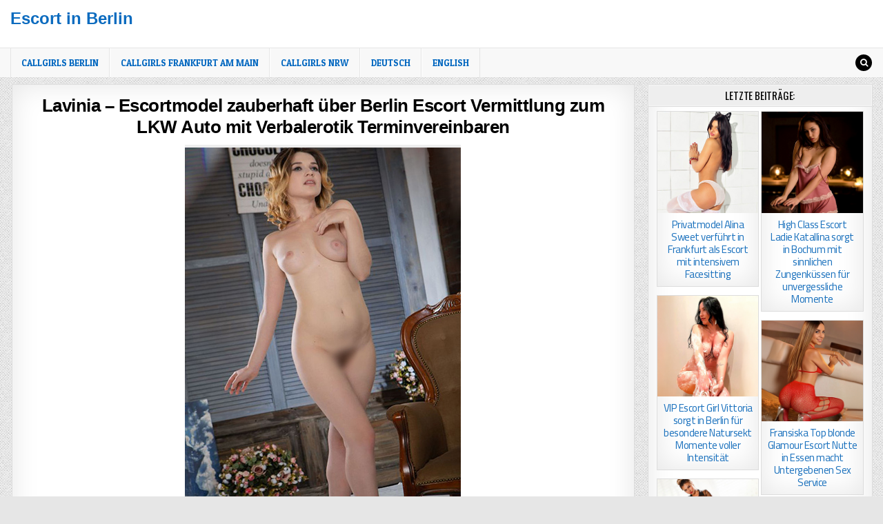

--- FILE ---
content_type: text/html; charset=UTF-8
request_url: https://www.escortin-berlin.com/escortmodel-zauberhaft-ueber-berlin-escort-vermittlung-zum-lkw-auto-mit-verbalerotik-terminvereinbaren/
body_size: 18705
content:
<!DOCTYPE html>
<html lang="de-DE" prefix="og: https://ogp.me/ns#">
<head>
<meta charset="UTF-8">
<meta name="viewport" content="width=device-width, initial-scale=1, maximum-scale=1">
<link rel="profile" href="http://gmpg.org/xfn/11">
<link rel="pingback" href="https://www.escortin-berlin.com/xmlrpc.php">
	<style>img:is([sizes="auto" i], [sizes^="auto," i]) { contain-intrinsic-size: 3000px 1500px }</style>
	
<!-- Suchmaschinen-Optimierung durch Rank Math PRO - https://rankmath.com/ -->
<title>Lavinia Escortmodel zauberhaft über Berlin Escort Vermittlung zum LKW Auto mit Verbalerotik Terminvereinbaren</title>
<link data-rocket-preload as="style" href="https://fonts.googleapis.com/css?family=Playfair%20Display%3A400%2C400i%2C700%2C700i%7CDomine%3A400%2C700%7COswald%3A400%2C700%7CPatua%20One%7CCairo%3A400%2C700&#038;display=swap" rel="preload">
<link href="https://fonts.googleapis.com/css?family=Playfair%20Display%3A400%2C400i%2C700%2C700i%7CDomine%3A400%2C700%7COswald%3A400%2C700%7CPatua%20One%7CCairo%3A400%2C700&#038;display=swap" media="print" onload="this.media=&#039;all&#039;" rel="stylesheet">
<noscript><link rel="stylesheet" href="https://fonts.googleapis.com/css?family=Playfair%20Display%3A400%2C400i%2C700%2C700i%7CDomine%3A400%2C700%7COswald%3A400%2C700%7CPatua%20One%7CCairo%3A400%2C700&#038;display=swap"></noscript>
<meta name="description" content="Ich bin die Lavinia und bin der Typ Escortmodel für gewisse Stunden, auch ziemlich zauberhaft und einiges noch mehr. Du kannst mich über Berlin Escort Vermittlung als Beipsiel zum LKW Auto mit Verbalerotik ganz individuell Terminvereinbaren auch jetzt, wenn du willst. Als deine sinnliche Hure verführe ich dich die ganze Nacht. Unter den Infoseiten Billig, fisting, Titten, findest du weitere Damen. Vielleicht besuchen wir dich als Paar."/>
<meta name="robots" content="follow, index, max-snippet:-1, max-video-preview:-1, max-image-preview:large"/>
<link rel="canonical" href="https://www.escortin-berlin.com/escortmodel-zauberhaft-ueber-berlin-escort-vermittlung-zum-lkw-auto-mit-verbalerotik-terminvereinbaren/" />
<meta property="og:locale" content="de_DE" />
<meta property="og:type" content="article" />
<meta property="og:title" content="Lavinia Escortmodel zauberhaft über Berlin Escort Vermittlung zum LKW Auto mit Verbalerotik Terminvereinbaren" />
<meta property="og:description" content="Ich bin die Lavinia und bin der Typ Escortmodel für gewisse Stunden, auch ziemlich zauberhaft und einiges noch mehr. Du kannst mich über Berlin Escort Vermittlung als Beipsiel zum LKW Auto mit Verbalerotik ganz individuell Terminvereinbaren auch jetzt, wenn du willst. Als deine sinnliche Hure verführe ich dich die ganze Nacht. Unter den Infoseiten Billig, fisting, Titten, findest du weitere Damen. Vielleicht besuchen wir dich als Paar." />
<meta property="og:url" content="https://www.escortin-berlin.com/escortmodel-zauberhaft-ueber-berlin-escort-vermittlung-zum-lkw-auto-mit-verbalerotik-terminvereinbaren/" />
<meta property="og:site_name" content="Escort in Berlin" />
<meta property="article:section" content="Alle Städte" />
<meta property="og:image" content="https://www.escortin-berlin.com/wp-content/uploads/31-10.jpg" />
<meta property="og:image:secure_url" content="https://www.escortin-berlin.com/wp-content/uploads/31-10.jpg" />
<meta property="og:image:width" content="300" />
<meta property="og:image:height" content="300" />
<meta property="og:image:alt" content="Lavinia Escortmodel zauberhaft über Berlin Escort Vermittlung zum LKW Auto mit Verbalerotik Terminvereinbaren" />
<meta property="og:image:type" content="image/jpeg" />
<meta property="article:published_time" content="2022-01-03T11:19:24+01:00" />
<meta name="twitter:card" content="summary_large_image" />
<meta name="twitter:title" content="Lavinia Escortmodel zauberhaft über Berlin Escort Vermittlung zum LKW Auto mit Verbalerotik Terminvereinbaren" />
<meta name="twitter:description" content="Ich bin die Lavinia und bin der Typ Escortmodel für gewisse Stunden, auch ziemlich zauberhaft und einiges noch mehr. Du kannst mich über Berlin Escort Vermittlung als Beipsiel zum LKW Auto mit Verbalerotik ganz individuell Terminvereinbaren auch jetzt, wenn du willst. Als deine sinnliche Hure verführe ich dich die ganze Nacht. Unter den Infoseiten Billig, fisting, Titten, findest du weitere Damen. Vielleicht besuchen wir dich als Paar." />
<meta name="twitter:image" content="https://www.escortin-berlin.com/wp-content/uploads/31-10.jpg" />
<script type="application/ld+json" class="rank-math-schema">{"@context":"https://schema.org","@graph":[{"@type":"Organization","@id":"https://www.escortin-berlin.com/#organization","name":"Escort in Berlin"},{"@type":"WebSite","@id":"https://www.escortin-berlin.com/#website","url":"https://www.escortin-berlin.com","name":"Escort in Berlin","publisher":{"@id":"https://www.escortin-berlin.com/#organization"},"inLanguage":"de"},{"@type":"ImageObject","@id":"https://www.escortin-berlin.com/wp-content/uploads/31-10.jpg","url":"https://www.escortin-berlin.com/wp-content/uploads/31-10.jpg","width":"300","height":"300","caption":"Lavinia Escortmodel zauberhaft \u00fcber Berlin Escort Vermittlung zum LKW Auto mit Verbalerotik Terminvereinbaren","inLanguage":"de"},{"@type":"WebPage","@id":"https://www.escortin-berlin.com/escortmodel-zauberhaft-ueber-berlin-escort-vermittlung-zum-lkw-auto-mit-verbalerotik-terminvereinbaren/#webpage","url":"https://www.escortin-berlin.com/escortmodel-zauberhaft-ueber-berlin-escort-vermittlung-zum-lkw-auto-mit-verbalerotik-terminvereinbaren/","name":"Lavinia Escortmodel zauberhaft \u00fcber Berlin Escort Vermittlung zum LKW Auto mit Verbalerotik Terminvereinbaren","datePublished":"2022-01-03T11:19:24+01:00","dateModified":"2022-01-03T11:19:24+01:00","isPartOf":{"@id":"https://www.escortin-berlin.com/#website"},"primaryImageOfPage":{"@id":"https://www.escortin-berlin.com/wp-content/uploads/31-10.jpg"},"inLanguage":"de"},{"@type":"Person","@id":"https://www.escortin-berlin.com/author/berlinerescort/","name":"Berlinerescort","url":"https://www.escortin-berlin.com/author/berlinerescort/","image":{"@type":"ImageObject","@id":"https://secure.gravatar.com/avatar/6d3617f048ab6b30d6d4a805324fa29df108ee4edce5a2e22ebafe9430d663e8?s=96&amp;d=blank&amp;r=g","url":"https://secure.gravatar.com/avatar/6d3617f048ab6b30d6d4a805324fa29df108ee4edce5a2e22ebafe9430d663e8?s=96&amp;d=blank&amp;r=g","caption":"Berlinerescort","inLanguage":"de"},"worksFor":{"@id":"https://www.escortin-berlin.com/#organization"}},{"@type":"BlogPosting","headline":"Lavinia Escortmodel zauberhaft \u00fcber Berlin Escort Vermittlung zum LKW Auto mit Verbalerotik Terminvereinbaren","datePublished":"2022-01-03T11:19:24+01:00","dateModified":"2022-01-03T11:19:24+01:00","author":{"@id":"https://www.escortin-berlin.com/author/berlinerescort/","name":"Berlinerescort"},"publisher":{"@id":"https://www.escortin-berlin.com/#organization"},"description":"Ich bin die Lavinia und bin der Typ Escortmodel f\u00fcr gewisse Stunden, auch ziemlich zauberhaft und einiges noch mehr. Du kannst mich \u00fcber Berlin Escort Vermittlung als Beipsiel zum LKW Auto mit Verbalerotik ganz individuell Terminvereinbaren auch jetzt, wenn du willst. Als deine sinnliche Hure verf\u00fchre ich dich die ganze Nacht. Unter den Infoseiten Billig, fisting, Titten, findest du weitere Damen. Vielleicht besuchen wir dich als Paar.","name":"Lavinia Escortmodel zauberhaft \u00fcber Berlin Escort Vermittlung zum LKW Auto mit Verbalerotik Terminvereinbaren","@id":"https://www.escortin-berlin.com/escortmodel-zauberhaft-ueber-berlin-escort-vermittlung-zum-lkw-auto-mit-verbalerotik-terminvereinbaren/#richSnippet","isPartOf":{"@id":"https://www.escortin-berlin.com/escortmodel-zauberhaft-ueber-berlin-escort-vermittlung-zum-lkw-auto-mit-verbalerotik-terminvereinbaren/#webpage"},"image":{"@id":"https://www.escortin-berlin.com/wp-content/uploads/31-10.jpg"},"inLanguage":"de","mainEntityOfPage":{"@id":"https://www.escortin-berlin.com/escortmodel-zauberhaft-ueber-berlin-escort-vermittlung-zum-lkw-auto-mit-verbalerotik-terminvereinbaren/#webpage"}}]}</script>
<!-- /Rank Math WordPress SEO Plugin -->

<link rel='dns-prefetch' href='//fonts.googleapis.com' />
<link href='https://fonts.gstatic.com' crossorigin rel='preconnect' />
<link rel="alternate" type="application/rss+xml" title="Escort in Berlin &raquo; Feed" href="https://www.escortin-berlin.com/feed/" />
<link rel="alternate" type="application/rss+xml" title="Escort in Berlin &raquo; Kommentar-Feed" href="https://www.escortin-berlin.com/comments/feed/" />
<style id='wp-emoji-styles-inline-css' type='text/css'>

	img.wp-smiley, img.emoji {
		display: inline !important;
		border: none !important;
		box-shadow: none !important;
		height: 1em !important;
		width: 1em !important;
		margin: 0 0.07em !important;
		vertical-align: -0.1em !important;
		background: none !important;
		padding: 0 !important;
	}
</style>
<link rel='stylesheet' id='wpml-legacy-horizontal-list-0-css' href='https://www.escortin-berlin.com/wp-content/plugins/sitepress-multilingual-cms/templates/language-switchers/legacy-list-horizontal/style.min.css?ver=1' type='text/css' media='all' />
<style id='wpml-legacy-horizontal-list-0-inline-css' type='text/css'>
.wpml-ls-statics-shortcode_actions, .wpml-ls-statics-shortcode_actions .wpml-ls-sub-menu, .wpml-ls-statics-shortcode_actions a {border-color:#cdcdcd;}.wpml-ls-statics-shortcode_actions a, .wpml-ls-statics-shortcode_actions .wpml-ls-sub-menu a, .wpml-ls-statics-shortcode_actions .wpml-ls-sub-menu a:link, .wpml-ls-statics-shortcode_actions li:not(.wpml-ls-current-language) .wpml-ls-link, .wpml-ls-statics-shortcode_actions li:not(.wpml-ls-current-language) .wpml-ls-link:link {color:#444444;background-color:#ffffff;}.wpml-ls-statics-shortcode_actions .wpml-ls-sub-menu a:hover,.wpml-ls-statics-shortcode_actions .wpml-ls-sub-menu a:focus, .wpml-ls-statics-shortcode_actions .wpml-ls-sub-menu a:link:hover, .wpml-ls-statics-shortcode_actions .wpml-ls-sub-menu a:link:focus {color:#000000;background-color:#eeeeee;}.wpml-ls-statics-shortcode_actions .wpml-ls-current-language > a {color:#444444;background-color:#ffffff;}.wpml-ls-statics-shortcode_actions .wpml-ls-current-language:hover>a, .wpml-ls-statics-shortcode_actions .wpml-ls-current-language>a:focus {color:#000000;background-color:#eeeeee;}
</style>
<link rel='stylesheet' id='wpml-menu-item-0-css' href='https://www.escortin-berlin.com/wp-content/plugins/sitepress-multilingual-cms/templates/language-switchers/menu-item/style.min.css?ver=1' type='text/css' media='all' />
<link rel='stylesheet' id='cutewp-maincss-css' href='https://www.escortin-berlin.com/wp-content/themes/cutewp-pro/style.css' type='text/css' media='all' />
<link rel='stylesheet' id='font-awesome-css' href='https://www.escortin-berlin.com/wp-content/themes/cutewp-pro/assets/css/font-awesome.min.css' type='text/css' media='all' />


<link rel='stylesheet' id='yarpp-thumbnails-css' href='https://www.escortin-berlin.com/wp-content/plugins/yet-another-related-posts-plugin/style/styles_thumbnails.css?ver=5.30.11' type='text/css' media='all' />
<style id='yarpp-thumbnails-inline-css' type='text/css'>
.yarpp-thumbnails-horizontal .yarpp-thumbnail {width: 130px;height: 170px;margin: 5px;margin-left: 0px;}.yarpp-thumbnail > img, .yarpp-thumbnail-default {width: 120px;height: 120px;margin: 5px;}.yarpp-thumbnails-horizontal .yarpp-thumbnail-title {margin: 7px;margin-top: 0px;width: 120px;}.yarpp-thumbnail-default > img {min-height: 120px;min-width: 120px;}
</style>
<script type="text/javascript" src="https://www.escortin-berlin.com/wp-includes/js/jquery/jquery.min.js?ver=3.7.1" id="jquery-core-js"></script>
<script type="text/javascript" src="https://www.escortin-berlin.com/wp-includes/js/jquery/jquery-migrate.min.js?ver=3.4.1" id="jquery-migrate-js"></script>
<script type="text/javascript" src="https://www.escortin-berlin.com/wp-content/plugins/wp-hide-post/public/js/wp-hide-post-public.js?ver=2.0.10" id="wp-hide-post-js"></script>
<link rel="https://api.w.org/" href="https://www.escortin-berlin.com/wp-json/" /><link rel="alternate" title="JSON" type="application/json" href="https://www.escortin-berlin.com/wp-json/wp/v2/posts/24729" /><link rel="EditURI" type="application/rsd+xml" title="RSD" href="https://www.escortin-berlin.com/xmlrpc.php?rsd" />
<meta name="generator" content="WordPress 6.8.3" />
<link rel='shortlink' href='https://www.escortin-berlin.com/?p=24729' />
<link rel="alternate" title="oEmbed (JSON)" type="application/json+oembed" href="https://www.escortin-berlin.com/wp-json/oembed/1.0/embed?url=https%3A%2F%2Fwww.escortin-berlin.com%2Fescortmodel-zauberhaft-ueber-berlin-escort-vermittlung-zum-lkw-auto-mit-verbalerotik-terminvereinbaren%2F" />
<link rel="alternate" title="oEmbed (XML)" type="text/xml+oembed" href="https://www.escortin-berlin.com/wp-json/oembed/1.0/embed?url=https%3A%2F%2Fwww.escortin-berlin.com%2Fescortmodel-zauberhaft-ueber-berlin-escort-vermittlung-zum-lkw-auto-mit-verbalerotik-terminvereinbaren%2F&#038;format=xml" />
<meta name="generator" content="WPML ver:4.8.5 stt:1,3;" />
    <style type="text/css">
    body{font-family:;font-size:13px;font-weight:;font-style:;line-height:;}

    h1{font-size:;font-weight:;font-style:;}
    h2{font-size:;font-weight:;font-style:;}
    h3{font-size:;font-weight:;font-style:;}
    h4{font-size:;font-weight:;font-style:;}
    h5{font-size:;font-weight:;font-style:;}
    h6{font-size:;font-weight:;font-style:;}
    h1,h2,h3,h4,h5,h6{font-family:Arial,"Helvetica Neue",Helvetica,sans-serif;line-height:;}

    .cutewp-secondary-nav-menu a{font-family:;font-size:;font-weight:;font-style:;}

    .cutewp-site-title{font-family:Arial,"Helvetica Neue",Helvetica,sans-serif;font-size:;font-weight:;font-style:;line-height: !important;}
    .cutewp-site-description{font-family:;font-size:;font-weight:;font-style:;line-height: !important;}

    .cutewp-nav-primary-menu a{font-family:;font-size:;font-weight:;font-style:;}

    .cutewp-trending-news{font-family:;font-size:;font-weight:;font-style:normal;}

    .entry-title{font-family:Arial,"Helvetica Neue",Helvetica,sans-serif;font-size:;font-weight:;font-style:;line-height:;}

    .cutewp-posts-heading,.cutewp-sidebar-widget-areas .widget .cutewp-widget-title,.cutewp-featured-posts-area .widget .cutewp-widget-title{font-family:;font-size:;font-weight:;font-style:;line-height:;}

    #cutewp-footer-blocks .widget .cutewp-widget-title{font-family:;font-size:;font-weight:;font-style:;line-height:;}

    .cutewp-list-post .cutewp-list-post-title{font-family:;font-size:;font-weight:;font-style:;line-height:;}

    .cutewp-related-posts-wrap h4,.cutewp-grid-post .cutewp-grid-post-title{font-family:'Cairo';font-size:15px;font-weight:;font-style:;line-height:;}

    .cutewp-grid-post-categories a{font-family:;font-size:;font-weight:;font-style:;}

    .cutewp-entry-meta-single,.cutewp-list-post-footer,.cutewp-grid-post-footer{font-family:;font-size:;font-weight:;font-style:;}
    </style>
        <style type="text/css">
        
        body,button,input,select,textarea{color:#555555}
            a{color:#666666}
            a:hover{color:#000000}
        
                    
                .cutewp-secondary-nav-menu a{color:#666666}
    @media only screen and (max-width: 1112px) {
    .cutewp-secondary-nav-menu.cutewp-secondary-responsive-menu > .menu-item-has-children:before,.cutewp-secondary-nav-menu.cutewp-secondary-responsive-menu > .page_item_has_children:before{color:#666666}
    .cutewp-secondary-nav-menu.cutewp-secondary-responsive-menu .cutewp-secondary-menu-open.menu-item-has-children:before,.cutewp-secondary-nav-menu.cutewp-secondary-responsive-menu .cutewp-secondary-menu-open.page_item_has_children:before{color:#666666}
    }
            .cutewp-secondary-nav-menu a:hover,.cutewp-secondary-nav-menu .current-menu-item > a,.cutewp-secondary-nav-menu .sub-menu .current-menu-item > a:hover,.cutewp-secondary-nav-menu .current_page_item > a,.cutewp-secondary-nav-menu .children .current_page_item > a:hover{color:#000000}
    .cutewp-secondary-nav-menu .sub-menu .current-menu-item > a,.cutewp-secondary-nav-menu .children .current_page_item > a{color:#000000}
                        .cutewp-secondary-responsive-menu-icon::before{color: #000000}
    
    
        .cutewp-nav-primary{background:#f8f8f8}
            .cutewp-nav-primary{border-top:1px solid #e5e5e5}
            .cutewp-nav-primary{border-bottom:1px solid #dddddd}
            .cutewp-nav-primary-menu a{color:#0066bf}
    @media only screen and (max-width: 1112px) {
    .cutewp-nav-primary-menu.cutewp-primary-responsive-menu > .menu-item-has-children:before,.cutewp-nav-primary-menu.cutewp-primary-responsive-menu > .page_item_has_children:before{color:#0066bf}
    .cutewp-nav-primary-menu.cutewp-primary-responsive-menu .cutewp-primary-menu-open.menu-item-has-children:before,.cutewp-nav-primary-menu.cutewp-primary-responsive-menu .cutewp-primary-menu-open.page_item_has_children:before{color:#0066bf}
    }
                .cutewp-nav-primary-menu a:hover,.cutewp-nav-primary-menu .current-menu-item > a,.cutewp-nav-primary-menu .sub-menu .current-menu-item > a:hover,.cutewp-nav-primary-menu .current_page_item > a,.cutewp-nav-primary-menu .children .current_page_item > a:hover{color:#7c7c7c}
    .cutewp-nav-primary-menu .sub-menu .current-menu-item > a,.cutewp-nav-primary-menu .children .current_page_item > a{color:#7c7c7c}
                .cutewp-nav-primary-menu .sub-menu,.cutewp-nav-primary-menu .children{background:#f5f5f5}
                .cutewp-nav-primary-menu .sub-menu a,.cutewp-nav-primary-menu .children a{border:1px solid #e5e5e5;border-top:none;}
    .cutewp-nav-primary-menu .sub-menu li:first-child a,.cutewp-nav-primary-menu .children li:first-child a{border-top:1px solid #e5e5e5;}
    .cutewp-nav-primary-menu > li > a{border-right:1px solid #e5e5e5;}
    .cutewp-nav-primary-menu > li:first-child > a{border-left:1px solid #e5e5e5;}
            .cutewp-primary-responsive-menu-icon::before{color: #000000}
    
        .cutewp-bottom-social-bar{background: #222222;}
    
                .cutewp-trending-news-title{background: #333333;}
    span.cutewp-trending-news-item-date{background: #333333;}
            
        
                                .cutewp-grid-post .cutewp-grid-post-title,.cutewp-grid-post .cutewp-grid-post-title a{color:#1e73be !important;}
        
        
                
                            
                
            
                
                                    
            
            </style>
        <style type="text/css">
            .cutewp-site-title, .cutewp-site-title a, .cutewp-site-description {color: #0b6bbf;}
        </style>
    <style type="text/css" id="custom-background-css">
body.custom-background { background-image: url("https://www.escortin-berlin.com/wp-content/themes/cutewp-pro/assets/images/background.png"); background-position: left top; background-size: auto; background-repeat: repeat; background-attachment: fixed; }
</style>
	    <style id="hover-dropdown-safari-fix">
      /* Basierend auf: nav .menu > li > .sub-menu */
      nav .menu > li { position: relative; }

      nav .menu > li > .sub-menu{
        position: absolute;
        left: 0;
        top: 100%;
        opacity: 0;
        visibility: hidden;
        transform: translateY(8px);
        transition: opacity .15s ease, transform .15s ease, visibility 0s linear .15s;
        z-index: 9999;
        pointer-events: none; /* verhindert Hover-Lücken in Safari */
        -webkit-backface-visibility: hidden;
        will-change: opacity, transform;
      }

      /* Anzeigen per Hover, Tastatur und via JS-Fallback (.is-open) */
      nav .menu > li:hover > .sub-menu,
      nav .menu > li:focus-within > .sub-menu,
      nav .menu > li.is-open > .sub-menu{
        opacity: 1;
        visibility: visible;
        transform: translateY(0);
        transition-delay: 0s;
        pointer-events: auto;
      }

      /* Nichts abschneiden */
      nav,
      nav .menu{ overflow: visible !important; }

      /* Hauptlinks über dem Dropdown halten (gegen Flicker) */
      nav .menu > li > a{ position: relative; z-index: 10000; }

      /* Safari Stacking/Flicker minimieren */
      nav .sub-menu{ transform: translateZ(0); }
    </style>
    		<style type="text/css" id="wp-custom-css">
			/* Menü-Lücke zwischen Hauptmenü und Dropdown reduzieren */
.cutewp-nav-primary-menu > li:hover > .sub-menu {
  top: 100%;
  margin-top: -1px;  /* falls nötig, auf -2px erhöhen */
}

.cutewp-nav-primary-menu > li > a {
  padding-bottom: 14px; /* ggf. anpassen, z.B. 13px oder 15px */
}

/* Schatten oder Linie unter dem Menü entfernen */
.cutewp-nav-primary {
  box-shadow: none;
  border-bottom: none;
}



html, body, .site, .wrapper, #page {
    opacity: 1 !important;
    transition: none !important;
    animation: none !important;
}



.sidebar-posts-grid {
    display: grid;
    grid-template-columns: repeat(2, 1fr);
    gap: 10px;
}

.sidebar-post-item img {
    width: 100%;
    height: auto;
    display: block;
}

.sidebar-post-title {
    font-size: inherit;
    font-family: inherit;
    font-weight: inherit;
    color: inherit;
    line-height: inherit;
    margin-top: 5px;
}
		</style>
		<meta name="generator" content="WP Rocket 3.20.1.2" data-wpr-features="wpr_desktop" /></head>

<body class="wp-singular post-template-default single single-post postid-24729 single-format-standard custom-background wp-theme-cutewp-pro cutewp-animated cutewp-fadein cutewp-group-blog cutewp-layout-c-s1 cutewp-no-bottom-widgets" id="cutewp-site-body" itemscope="itemscope" itemtype="http://schema.org/WebPage">



<div data-rocket-location-hash="0519706dfb8d33bfdbc451be80c6e355" class="cutewp-container" id="cutewp-header" itemscope="itemscope" itemtype="http://schema.org/WPHeader" role="banner">
<div data-rocket-location-hash="2ce48de727da9cde00b793b48d6f10e2" class="cutewp-head-content clearfix" id="cutewp-head-content">


<div data-rocket-location-hash="b04c642ff3502f93e083848c0e45c6ed" class="cutewp-outer-wrapper">
<div class="cutewp-header-inside clearfix">

<div id="cutewp-logo">
    <div class="site-branding">
      <h1 class="cutewp-site-title"><a href="https://www.escortin-berlin.com/" rel="home">Escort in Berlin</a></h1>
      <p class="cutewp-site-description"></p>
    </div>
</div><!--/#cutewp-logo -->

<div class="cutewp-header-banner">
</div><!--/.cutewp-header-banner -->

</div>
</div>

</div><!--/#cutewp-head-content -->
</div><!--/#cutewp-header -->

<div data-rocket-location-hash="f8bc5a3fb4faa97e973e1aad93fbdbf3" class="cutewp-container cutewp-primary-menu-container clearfix">
<div data-rocket-location-hash="2dfb514ec8e5549154cf7d43a921c0a7" class="cutewp-primary-menu-container-inside clearfix">
<nav class="cutewp-nav-primary" id="cutewp-primary-navigation" itemscope="itemscope" itemtype="http://schema.org/SiteNavigationElement" role="navigation">
<div data-rocket-location-hash="3fb8bd183591b650fa575dfef4a7605c" class="cutewp-outer-wrapper">
<div class="menu-hauptnavi-container"><ul id="cutewp-menu-primary-navigation" class="cutewp-nav-primary-menu cutewp-menu-primary"><li id="menu-item-7858" class="menu-item menu-item-type-custom menu-item-object-custom menu-item-home menu-item-7858"><a href="https://www.escortin-berlin.com" title="Callgirls in Berlin">Callgirls Berlin</a></li>
<li id="menu-item-59786" class="menu-item menu-item-type-taxonomy menu-item-object-category menu-item-59786"><a href="https://www.escortin-berlin.com/category/frankfurt/">Callgirls Frankfurt am Main</a></li>
<li id="menu-item-59785" class="menu-item menu-item-type-taxonomy menu-item-object-category menu-item-has-children menu-item-59785"><a href="https://www.escortin-berlin.com/category/nrw/">Callgirls NRW</a>
<ul class="sub-menu">
	<li id="menu-item-59770" class="menu-item menu-item-type-taxonomy menu-item-object-category menu-item-59770"><a href="https://www.escortin-berlin.com/category/bochum/" title="Callgirls in BOCHUM">BOCHUM</a></li>
	<li id="menu-item-59771" class="menu-item menu-item-type-taxonomy menu-item-object-category menu-item-59771"><a href="https://www.escortin-berlin.com/category/bonn/" title="Callgirls in BONN">BONN</a></li>
	<li id="menu-item-59772" class="menu-item menu-item-type-taxonomy menu-item-object-category menu-item-59772"><a href="https://www.escortin-berlin.com/category/dortmund/" title="Callgirls in DORTMUND">DORTMUND</a></li>
	<li id="menu-item-59773" class="menu-item menu-item-type-taxonomy menu-item-object-category menu-item-59773"><a href="https://www.escortin-berlin.com/category/duisburg/" title="Callgirls in DUISBURG">DUISBURG</a></li>
	<li id="menu-item-59774" class="menu-item menu-item-type-taxonomy menu-item-object-category menu-item-59774"><a href="https://www.escortin-berlin.com/category/duesseldorf/" title="Callgirls in DÜSSELDORF">DÜSSELDORF</a></li>
	<li id="menu-item-59775" class="menu-item menu-item-type-taxonomy menu-item-object-category menu-item-59775"><a href="https://www.escortin-berlin.com/category/essen/" title="Callgirls in ESSEN">ESSEN</a></li>
	<li id="menu-item-59776" class="menu-item menu-item-type-taxonomy menu-item-object-category menu-item-59776"><a href="https://www.escortin-berlin.com/category/gelsenkirchen/" title="Callgirls in GELSENKIRCHEN">GELSENKIRCHEN</a></li>
	<li id="menu-item-59777" class="menu-item menu-item-type-taxonomy menu-item-object-category menu-item-59777"><a href="https://www.escortin-berlin.com/category/hagen/" title="Callgirls in HAGEN">HAGEN</a></li>
	<li id="menu-item-59778" class="menu-item menu-item-type-taxonomy menu-item-object-category menu-item-59778"><a href="https://www.escortin-berlin.com/category/koeln/" title="Callgirls in KÖLN">KÖLN</a></li>
	<li id="menu-item-59779" class="menu-item menu-item-type-taxonomy menu-item-object-category menu-item-59779"><a href="https://www.escortin-berlin.com/category/krefeld/" title="Callgirls in KREFELD">KREFELD</a></li>
	<li id="menu-item-59780" class="menu-item menu-item-type-taxonomy menu-item-object-category menu-item-59780"><a href="https://www.escortin-berlin.com/category/leverkusen/" title="Callgirls in LEVERKUSEN">LEVERKUSEN</a></li>
	<li id="menu-item-59781" class="menu-item menu-item-type-taxonomy menu-item-object-category menu-item-59781"><a href="https://www.escortin-berlin.com/category/moenchengladbach/" title="Callgirls in MÖNCHENGLADBACH">MÖNCHENGLADBACH</a></li>
	<li id="menu-item-59782" class="menu-item menu-item-type-taxonomy menu-item-object-category menu-item-59782"><a href="https://www.escortin-berlin.com/category/muelheim/" title="Callgirls in MÜLHEIM">MÜLHEIM</a></li>
	<li id="menu-item-59783" class="menu-item menu-item-type-taxonomy menu-item-object-category menu-item-59783"><a href="https://www.escortin-berlin.com/category/oberhausen/" title="Callgirls in OBERHAUSEN">OBERHAUSEN</a></li>
	<li id="menu-item-59784" class="menu-item menu-item-type-taxonomy menu-item-object-category menu-item-59784"><a href="https://www.escortin-berlin.com/category/wuppertal/" title="Callgirls in WUPPERTAL">WUPPERTAL</a></li>
</ul>
</li>
<li id="menu-item-wpml-ls-237-de" class="menu-item-language menu-item-language-current menu-item wpml-ls-slot-237 wpml-ls-item wpml-ls-item-de wpml-ls-current-language wpml-ls-menu-item wpml-ls-first-item menu-item-type-wpml_ls_menu_item menu-item-object-wpml_ls_menu_item menu-item-wpml-ls-237-de"><a href="https://www.escortin-berlin.com/escortmodel-zauberhaft-ueber-berlin-escort-vermittlung-zum-lkw-auto-mit-verbalerotik-terminvereinbaren/" role="menuitem"><span class="wpml-ls-native" lang="de">Deutsch</span></a></li>
<li id="menu-item-wpml-ls-237-en" class="menu-item-language menu-item wpml-ls-slot-237 wpml-ls-item wpml-ls-item-en wpml-ls-menu-item wpml-ls-last-item menu-item-type-wpml_ls_menu_item menu-item-object-wpml_ls_menu_item menu-item-wpml-ls-237-en"><a href="https://www.escortin-berlin.com/en/escort-model-magical-about-berlin-escort-mediation-to-the-truck-car-with-verbal-erotic-appointments/" title="Zu English wechseln" aria-label="Zu English wechseln" role="menuitem"><span class="wpml-ls-native" lang="en">English</span></a></li>
</ul></div>

<div class="cutewp-top-social-icons clearfix">
                                        <a href="#" title="Search" class="cutewp-social-icon-search"><i class="fa fa-search"></i></a>
</div>

</div>
</nav>
<div data-rocket-location-hash="1636c0e12ef862e6f4905fd3f192814a" id="cutewp-search-overlay-wrap" class="cutewp-search-overlay">
  <span class="cutewp-search-closebtn" title="Close Search">&#xD7;</span>
  <div class="cutewp-search-overlay-content">
    
<form role="search" method="get" class="cutewp-search-form" action="https://www.escortin-berlin.com/">
<label>
    <span class="screen-reader-text">Search for:</span>
    <input type="search" class="cutewp-search-field" placeholder="Search &hellip;" value="" name="s" />
</label>
<input type="submit" class="cutewp-search-submit" value="Search" />
</form>  </div>
</div>
</div>
</div>

<div data-rocket-location-hash="f84f540fd428bdc2852e06076349ac8a" class="cutewp-outer-wrapper">


</div>

<div data-rocket-location-hash="5e66968d0c301e21872b454aeceea0ff" class="cutewp-outer-wrapper">
<div data-rocket-location-hash="326aa4170e3e913a63481d540217efc7" class="cutewp-container clearfix" id="cutewp-wrapper">
<div data-rocket-location-hash="1001a5b61ff99cac291c4308958ba078" class="cutewp-content-wrapper clearfix" id="cutewp-content-wrapper">
<div class="cutewp-main-wrapper clearfix" id="cutewp-main-wrapper" itemscope="itemscope" itemtype="http://schema.org/Blog" role="main">
<div class="theiaStickySidebar">
<div class="cutewp-main-wrapper-inside clearfix">




<div class="cutewp-posts-wrapper" id="cutewp-posts-wrapper">


    
<article id="post-24729" class="cutewp-post-singular cutewp-box post-24729 post type-post status-publish format-standard has-post-thumbnail hentry category-alle-staedte category-berlin category-billig category-dame category-fisting category-frau category-fusserotik category-intim category-massage category-model category-nacht category-oel-massage category-privatmodel category-strip category-titten category-vermittlung wpcat-1-id wpcat-909-id wpcat-408-id wpcat-385-id wpcat-850-id wpcat-349-id wpcat-484-id wpcat-409-id wpcat-421-id wpcat-379-id wpcat-365-id wpcat-542-id wpcat-489-id wpcat-450-id wpcat-360-id wpcat-463-id">

    <header class="entry-header">
        
        <h1 class="post-title entry-title"><a href="https://www.escortin-berlin.com/escortmodel-zauberhaft-ueber-berlin-escort-vermittlung-zum-lkw-auto-mit-verbalerotik-terminvereinbaren/" rel="bookmark">Lavinia &#8211; Escortmodel zauberhaft über Berlin Escort Vermittlung zum LKW Auto mit Verbalerotik Terminvereinbaren</a></h1>
                </header><!-- .entry-header -->

    <div class="entry-content clearfix">
            <figure id="attachment_36475" aria-describedby="caption-attachment-36475" style="width: 400px" class="wp-caption aligncenter"><img fetchpriority="high" decoding="async" class="wp-image-36475 size-full" title="Lavinia Escortmodel zauberhaft über Berlin Escort Vermittlung zum LKW Auto mit Verbalerotik Terminvereinbaren" src="https://www.escortin-berlin.com/wp-content/uploads/40-6.jpg" alt="Lavinia Escortmodel zauberhaft über Berlin Escort Vermittlung zum LKW Auto mit Verbalerotik Terminvereinbaren" width="400" height="600" srcset="https://www.escortin-berlin.com/wp-content/uploads/40-6.jpg 400w, https://www.escortin-berlin.com/wp-content/uploads/40-6-200x300.jpg 200w" sizes="(max-width: 400px) 100vw, 400px" /><figcaption id="caption-attachment-36475" class="wp-caption-text">Lavinia Escortmodel zauberhaft über Berlin Escort Vermittlung zum LKW Auto mit Verbalerotik Terminvereinbaren</figcaption></figure>
<p>Da das Leben aus Höhen und Tiefen besteht, möchte ich Dir zumindest nur gute Zeiten gewähren. Das bedeutet jedoch nicht, dass Du mir nicht Dein Herz ausschütten könntest. Immerhin bin ich eine sehr liebevolle Frau, die gerne zuhört, ehrlich ist und einfach nur Dein Vertrauen mit meiner liebevollen Art zurückgeben möchte. Ganz diskret unterhalten wir uns über alles, was Dich bedrückt, lernen uns kennen, verbringen dazu noch schöne Momente miteinander und wenn es intim wird, wen sollte dies schon stören? Von mir erfährt schließlich keiner etwas und mein attraktives Erscheinungsbild gepaart mit einer äußerst reizenden Silhouette sollte zumindest helfen, dass Du in Wallung kommst. Sollen wir es mal probieren? Ich bin die Lavinia und bin der Typ Escortmodel für gewisse Stunden, auch ziemlich zauberhaft und einiges noch mehr. Du kannst mich über Berlin Escort Vermittlung als Beipsiel zum LKW Auto mit Verbalerotik ganz individuell Terminvereinbaren auch jetzt, wenn du willst. Als deine sinnliche Hure verführe ich dich die ganze Nacht. Unter den Infoseiten Billig, fisting, Titten, findest du weitere Damen. Vielleicht besuchen wir dich als Paar.<br />
<span id="more-24729"></span></p>
<p>WhatsApp:<a href="https://wa.me/+491633026439" target="_blank" rel="noopener"> 0163 302 64 39</a></p>
<p><strong>Tel.: <a href="tel:+491633026439">0163 302 64 39</a></strong></p>
<p><span style="color: #0000ff;"><strong><a href="https://www.berlinerescort.com" target="_blank" rel="noopener noreferrer"><span style="color: #0000ff;">www.berlinerescort.com</span></a></strong></span></p>
<h5><span style="color: #ff0000;"><strong>Beschreibung</strong></span></h5>
<p>Alter: 25<br />
BH-Größe: 75 C<br />
Konfektion: 32<br />
Grösse: 174<br />
Haarfarbe: Blond<br />
Behaarung: Unbehaart<br />
Herkunft: Spanien<br />
Spricht: Deutsch Englisch</p>
<p><span style="color: #ff0000;"><strong>Service gegen Aufpreis<br />
</strong></span><br />
Natursekt: 10 €<br />
Vibratorspiele (aktiv): 10 €<br />
Vibratorspiele (passiv): 10 €<br />
Lesbische Spiele: 20 €<br />
Striptease: 10 €<br />
Spezielle Öl-Massage: 15 €<br />
Körperbesamung: 10 €<br />
Gesichtsbesamung: 20 €<br />
Männerüberschuss je 30min. 1 Mann: 40 €<br />
Zungenküsse bei Sympathie: 10 €<br />
Bi, Service für Paare: 60 €<br />
Fusserotik: 10 €<br />
Lack/Leder: 10 €<br />
Latex/Gummi: 10 €<br />
Umschnalldildo: 20 €</p>
<div class='yarpp yarpp-related yarpp-related-website yarpp-template-thumbnails'>
<!-- YARPP Thumbnails -->
<h3>Related posts:</h3>
<div class="yarpp-thumbnails-horizontal">
<a class='yarpp-thumbnail' rel='norewrite' href='https://www.escortin-berlin.com/traumdame-bildhuebsch-ueber-escort-berlin-modelagentur-fuer-treffen-nach-einer-party-mit-natursekt-service-treffen-vereinbaren/' title='Nikola &#8211; Traumdame bildhübsch über Escort Berlin Modelagentur für treffen nach einer Party mit Natursekt Service treffen vereinbaren'>
<img width="120" height="120" src="https://www.escortin-berlin.com/wp-content/uploads/39-120x120.jpg" class="attachment-yarpp-thumbnail size-yarpp-thumbnail wp-post-image" alt="Nikola Traumdame bildhübsch über Escort Berlin Modelagentur für treffen nach einer Party mit Natursekt Service treffen vereinbaren" data-pin-nopin="true" srcset="https://www.escortin-berlin.com/wp-content/uploads/39-120x120.jpg 120w, https://www.escortin-berlin.com/wp-content/uploads/39.jpg 300w, https://www.escortin-berlin.com/wp-content/uploads/39-150x150.jpg 150w, https://www.escortin-berlin.com/wp-content/uploads/39-65x65.jpg 65w, https://www.escortin-berlin.com/wp-content/uploads/39-85x85.jpg 85w, https://www.escortin-berlin.com/wp-content/uploads/39-90x90.jpg 90w" sizes="(max-width: 120px) 100vw, 120px" /><span class="yarpp-thumbnail-title">Nikola &#8211; Traumdame bildhübsch über Escort Berlin Modelagentur für treffen nach einer Party mit Natursekt Service treffen vereinbaren</span></a>
<a class='yarpp-thumbnail' rel='norewrite' href='https://www.escortin-berlin.com/escortladie-huebsch-ueber-berlin-escort-vermittlung-fuer-sextreffen-mit-gesichtsbesamung-termin-vereinbaren/' title='Klaudia &#8211; Escortladie hübsch über Berlin Escort Vermittlung für Sextreffen mit Gesichtsbesamung Termin vereinbaren'>
<img width="120" height="120" src="https://www.escortin-berlin.com/wp-content/uploads/3-122-120x120.jpg" class="attachment-yarpp-thumbnail size-yarpp-thumbnail wp-post-image" alt="Klaudia Escortladie hübsch über Berlin Escort Vermittlung für Sextreffen mit Gesichtsbesamung Termin vereinbaren" data-pin-nopin="true" srcset="https://www.escortin-berlin.com/wp-content/uploads/3-122-120x120.jpg 120w, https://www.escortin-berlin.com/wp-content/uploads/3-122.jpg 300w, https://www.escortin-berlin.com/wp-content/uploads/3-122-150x150.jpg 150w, https://www.escortin-berlin.com/wp-content/uploads/3-122-65x65.jpg 65w, https://www.escortin-berlin.com/wp-content/uploads/3-122-85x85.jpg 85w, https://www.escortin-berlin.com/wp-content/uploads/3-122-90x90.jpg 90w" sizes="(max-width: 120px) 100vw, 120px" /><span class="yarpp-thumbnail-title">Klaudia &#8211; Escortladie hübsch über Berlin Escort Vermittlung für Sextreffen mit Gesichtsbesamung Termin vereinbaren</span></a>
<a class='yarpp-thumbnail' rel='norewrite' href='https://www.escortin-berlin.com/escortfrau-erstklassig-ueber-frankfurt-escort-vermittlung-fuer-freizeitkontakte-mit-franzoesisch-mit-verhuetung-termin-vereinbaren/' title='Angelique &#8211; Escortfrau erstklassig über Frankfurt Escort Vermittlung für Freizeitkontakte mit Französisch mit Verhütung Termin vereinbaren'>
<img width="120" height="120" src="https://www.escortin-berlin.com/wp-content/uploads/5-84-120x120.jpg" class="attachment-yarpp-thumbnail size-yarpp-thumbnail wp-post-image" alt="Angelique Escortfrau erstklassig über Frankfurt Escort Vermittlung für Freizeitkontakte mit Französisch mit Verhütung Termin vereinbaren" data-pin-nopin="true" srcset="https://www.escortin-berlin.com/wp-content/uploads/5-84-120x120.jpg 120w, https://www.escortin-berlin.com/wp-content/uploads/5-84.jpg 300w, https://www.escortin-berlin.com/wp-content/uploads/5-84-150x150.jpg 150w, https://www.escortin-berlin.com/wp-content/uploads/5-84-65x65.jpg 65w, https://www.escortin-berlin.com/wp-content/uploads/5-84-85x85.jpg 85w, https://www.escortin-berlin.com/wp-content/uploads/5-84-90x90.jpg 90w" sizes="(max-width: 120px) 100vw, 120px" /><span class="yarpp-thumbnail-title">Angelique &#8211; Escortfrau erstklassig über Frankfurt Escort Vermittlung für Freizeitkontakte mit Französisch mit Verhütung Termin vereinbaren</span></a>
<a class='yarpp-thumbnail' rel='norewrite' href='https://www.escortin-berlin.com/escortgirl-schuechtern-ueber-berlin-escort-vermittlung-sex-kontaktanzeigen-mit-fingerspiele-sanft-treffen-vereinbaren/' title='Andra &#8211; Escortgirl schüchtern über Berlin Escort Vermittlung Sex Kontaktanzeigen mit Fingerspiele sanft treffen vereinbaren'>
<img width="120" height="120" src="https://www.escortin-berlin.com/wp-content/uploads/4-Kopya-29-1-120x120.jpg" class="attachment-yarpp-thumbnail size-yarpp-thumbnail wp-post-image" alt="Andra Escortgirl schüchtern über Berlin Escort Vermittlung Sex Kontaktanzeigen mit Fingerspiele sanft treffen vereinbaren" data-pin-nopin="true" srcset="https://www.escortin-berlin.com/wp-content/uploads/4-Kopya-29-1-120x120.jpg 120w, https://www.escortin-berlin.com/wp-content/uploads/4-Kopya-29-1.jpg 300w, https://www.escortin-berlin.com/wp-content/uploads/4-Kopya-29-1-150x150.jpg 150w, https://www.escortin-berlin.com/wp-content/uploads/4-Kopya-29-1-65x65.jpg 65w, https://www.escortin-berlin.com/wp-content/uploads/4-Kopya-29-1-85x85.jpg 85w, https://www.escortin-berlin.com/wp-content/uploads/4-Kopya-29-1-90x90.jpg 90w" sizes="(max-width: 120px) 100vw, 120px" /><span class="yarpp-thumbnail-title">Andra &#8211; Escortgirl schüchtern über Berlin Escort Vermittlung Sex Kontaktanzeigen mit Fingerspiele sanft treffen vereinbaren</span></a>
<a class='yarpp-thumbnail' rel='norewrite' href='https://www.escortin-berlin.com/escortdame-hingebungsvoll-ueber-berlins-escort-fuer-seitensprung-mit-natursekt-service-terminvereinbaren/' title='Georgiana &#8211; Escortdame hingebungsvoll über Berlins Escort für Seitensprung mit Natursekt Service Terminvereinbaren'>
<img width="120" height="120" src="https://www.escortin-berlin.com/wp-content/uploads/2-Kopya-35-1-120x120.jpg" class="attachment-yarpp-thumbnail size-yarpp-thumbnail wp-post-image" alt="Georgiana Escortdame hingebungsvoll über Berlins Escort für Seitensprung mit Natursekt Service Terminvereinbaren" data-pin-nopin="true" srcset="https://www.escortin-berlin.com/wp-content/uploads/2-Kopya-35-1-120x120.jpg 120w, https://www.escortin-berlin.com/wp-content/uploads/2-Kopya-35-1.jpg 300w, https://www.escortin-berlin.com/wp-content/uploads/2-Kopya-35-1-150x150.jpg 150w, https://www.escortin-berlin.com/wp-content/uploads/2-Kopya-35-1-65x65.jpg 65w, https://www.escortin-berlin.com/wp-content/uploads/2-Kopya-35-1-85x85.jpg 85w, https://www.escortin-berlin.com/wp-content/uploads/2-Kopya-35-1-90x90.jpg 90w" sizes="(max-width: 120px) 100vw, 120px" /><span class="yarpp-thumbnail-title">Georgiana &#8211; Escortdame hingebungsvoll über Berlins Escort für Seitensprung mit Natursekt Service Terminvereinbaren</span></a>
<a class='yarpp-thumbnail' rel='norewrite' href='https://www.escortin-berlin.com/manager-begleitung-exklusiv-ueber-frankfurt-escort-vermittlung-zum-hotel-mit-streicheln-und-schmusen-treffen-vereinbaren/' title='Kaja &#8211; Manager Begleitung exklusiv über Frankfurt Escort Vermittlung zum Hotel mit Streicheln und Schmusen treffen vereinbaren'>
<img width="120" height="120" src="https://www.escortin-berlin.com/wp-content/uploads/4-Kopya-60-2-120x120.jpg" class="attachment-yarpp-thumbnail size-yarpp-thumbnail wp-post-image" alt="Kaja Manager Begleitung exklusiv über Frankfurt Escort Vermittlung zum Hotel mit Streicheln und Schmusen treffen vereinbaren" data-pin-nopin="true" srcset="https://www.escortin-berlin.com/wp-content/uploads/4-Kopya-60-2-120x120.jpg 120w, https://www.escortin-berlin.com/wp-content/uploads/4-Kopya-60-2.jpg 300w, https://www.escortin-berlin.com/wp-content/uploads/4-Kopya-60-2-150x150.jpg 150w, https://www.escortin-berlin.com/wp-content/uploads/4-Kopya-60-2-65x65.jpg 65w, https://www.escortin-berlin.com/wp-content/uploads/4-Kopya-60-2-85x85.jpg 85w, https://www.escortin-berlin.com/wp-content/uploads/4-Kopya-60-2-90x90.jpg 90w" sizes="(max-width: 120px) 100vw, 120px" /><span class="yarpp-thumbnail-title">Kaja &#8211; Manager Begleitung exklusiv über Frankfurt Escort Vermittlung zum Hotel mit Streicheln und Schmusen treffen vereinbaren</span></a>
<a class='yarpp-thumbnail' rel='norewrite' href='https://www.escortin-berlin.com/escortnutte-wunderschoen-ueber-escort-vermittlung-bonn-erotikportal-mit-verkehr-in-lack-und-leder-bestellen/' title='Nele &#8211; Escortnutte wunderschön über Escort Vermittlung Bonn Erotikportal mit Verkehr in Lack und Leder bestellen'>
<img width="120" height="120" src="https://www.escortin-berlin.com/wp-content/uploads/15-Kopya-14-120x120.jpg" class="attachment-yarpp-thumbnail size-yarpp-thumbnail wp-post-image" alt="Nele Escortnutte wunderschön über Escort Vermittlung Bonn Erotikportal mit Verkehr in Lack und Leder bestellen" data-pin-nopin="true" srcset="https://www.escortin-berlin.com/wp-content/uploads/15-Kopya-14-120x120.jpg 120w, https://www.escortin-berlin.com/wp-content/uploads/15-Kopya-14-150x150.jpg 150w, https://www.escortin-berlin.com/wp-content/uploads/15-Kopya-14-65x65.jpg 65w, https://www.escortin-berlin.com/wp-content/uploads/15-Kopya-14-85x85.jpg 85w, https://www.escortin-berlin.com/wp-content/uploads/15-Kopya-14-90x90.jpg 90w, https://www.escortin-berlin.com/wp-content/uploads/15-Kopya-14.jpg 300w" sizes="(max-width: 120px) 100vw, 120px" /><span class="yarpp-thumbnail-title">Nele &#8211; Escortnutte wunderschön über Escort Vermittlung Bonn Erotikportal mit Verkehr in Lack und Leder bestellen</span></a>
<a class='yarpp-thumbnail' rel='norewrite' href='https://www.escortin-berlin.com/nymphomanin-humorvoll-ueber-vermittlung-bei-escort-berlin-zum-lkw-auto-mit-doktorspiele-termin-vereinbaren/' title='Verena &#8211; Nymphomanin humorvoll über Vermittlung bei Escort Berlin zum LKW Auto mit Doktorspiele Termin vereinbaren'>
<img width="120" height="120" src="https://www.escortin-berlin.com/wp-content/uploads/3-Kopya-58-120x120.jpg" class="attachment-yarpp-thumbnail size-yarpp-thumbnail wp-post-image" alt="Verena Nymphomanin humorvoll über Vermittlung bei Escort Berlin zum LKW Auto mit Doktorspiele Termin vereinbaren" data-pin-nopin="true" srcset="https://www.escortin-berlin.com/wp-content/uploads/3-Kopya-58-120x120.jpg 120w, https://www.escortin-berlin.com/wp-content/uploads/3-Kopya-58-150x150.jpg 150w, https://www.escortin-berlin.com/wp-content/uploads/3-Kopya-58-65x65.jpg 65w, https://www.escortin-berlin.com/wp-content/uploads/3-Kopya-58-85x85.jpg 85w, https://www.escortin-berlin.com/wp-content/uploads/3-Kopya-58-90x90.jpg 90w, https://www.escortin-berlin.com/wp-content/uploads/3-Kopya-58.jpg 300w" sizes="(max-width: 120px) 100vw, 120px" /><span class="yarpp-thumbnail-title">Verena &#8211; Nymphomanin humorvoll über Vermittlung bei Escort Berlin zum LKW Auto mit Doktorspiele Termin vereinbaren</span></a>
<a class='yarpp-thumbnail' rel='norewrite' href='https://www.escortin-berlin.com/privatmodelle-berlin-19-jahre-bruenett-grosse-titten-intim-striptease/' title='Marcella &#8211; Privatmodelle Berlin 19 Jahre Brünett große Titten intim Striptease'>
<img width="120" height="120" src="https://www.escortin-berlin.com/wp-content/uploads/Marcella-escortberlin-190722-6-120x120.jpg" class="attachment-yarpp-thumbnail size-yarpp-thumbnail wp-post-image" alt="Marcella - Privatmodelle Berlin 19 Jahre Brünett große Titten intim Striptease" data-pin-nopin="true" srcset="https://www.escortin-berlin.com/wp-content/uploads/Marcella-escortberlin-190722-6-120x120.jpg 120w, https://www.escortin-berlin.com/wp-content/uploads/Marcella-escortberlin-190722-6-150x150.jpg 150w, https://www.escortin-berlin.com/wp-content/uploads/Marcella-escortberlin-190722-6-65x65.jpg 65w, https://www.escortin-berlin.com/wp-content/uploads/Marcella-escortberlin-190722-6-85x85.jpg 85w, https://www.escortin-berlin.com/wp-content/uploads/Marcella-escortberlin-190722-6-90x90.jpg 90w, https://www.escortin-berlin.com/wp-content/uploads/Marcella-escortberlin-190722-6.jpg 300w" sizes="(max-width: 120px) 100vw, 120px" /><span class="yarpp-thumbnail-title">Marcella &#8211; Privatmodelle Berlin 19 Jahre Brünett große Titten intim Striptease</span></a>
<a class='yarpp-thumbnail' rel='norewrite' href='https://www.escortin-berlin.com/luxus-dame-liebevoll-ueber-begleitagentur-offenbach-zum-apartment-mit-gesichtsbesamung-buchen/' title='Lovely &#8211; Luxus Dame liebevoll über Begleitagentur Offenbach zum Apartment mit Gesichtsbesamung buchen'>
<img width="120" height="120" src="https://www.escortin-berlin.com/wp-content/uploads/6-108-120x120.jpg" class="attachment-yarpp-thumbnail size-yarpp-thumbnail wp-post-image" alt="Lovely Luxus Dame liebevoll über Begleitagentur Offenbach zum Apartment mit Gesichtsbesamung buchen" data-pin-nopin="true" srcset="https://www.escortin-berlin.com/wp-content/uploads/6-108-120x120.jpg 120w, https://www.escortin-berlin.com/wp-content/uploads/6-108.jpg 300w, https://www.escortin-berlin.com/wp-content/uploads/6-108-150x150.jpg 150w, https://www.escortin-berlin.com/wp-content/uploads/6-108-65x65.jpg 65w, https://www.escortin-berlin.com/wp-content/uploads/6-108-85x85.jpg 85w, https://www.escortin-berlin.com/wp-content/uploads/6-108-90x90.jpg 90w" sizes="(max-width: 120px) 100vw, 120px" /><span class="yarpp-thumbnail-title">Lovely &#8211; Luxus Dame liebevoll über Begleitagentur Offenbach zum Apartment mit Gesichtsbesamung buchen</span></a>
<a class='yarpp-thumbnail' rel='norewrite' href='https://www.escortin-berlin.com/begleitung-fetisch-ueber-escortagentur-dortmund-zum-haus-hotel-oder-buero-mit-rollenspiele-spezial-bestellen/' title='Lea &#8211; Begleitung fetisch über Escortagentur Dortmund zum Haus, Hotel oder Büro mit Rollenspiele Spezial bestellen'>
<img width="120" height="120" src="https://www.escortin-berlin.com/wp-content/uploads/19-12-120x120.jpg" class="attachment-yarpp-thumbnail size-yarpp-thumbnail wp-post-image" alt="Lea Begleitung fetisch über Escortagentur Dortmund zum Haus, Hotel oder Büro mit Rollenspiele Spezial bestellen" data-pin-nopin="true" srcset="https://www.escortin-berlin.com/wp-content/uploads/19-12-120x120.jpg 120w, https://www.escortin-berlin.com/wp-content/uploads/19-12.jpg 300w, https://www.escortin-berlin.com/wp-content/uploads/19-12-150x150.jpg 150w, https://www.escortin-berlin.com/wp-content/uploads/19-12-65x65.jpg 65w, https://www.escortin-berlin.com/wp-content/uploads/19-12-85x85.jpg 85w, https://www.escortin-berlin.com/wp-content/uploads/19-12-90x90.jpg 90w" sizes="(max-width: 120px) 100vw, 120px" /><span class="yarpp-thumbnail-title">Lea &#8211; Begleitung fetisch über Escortagentur Dortmund zum Haus, Hotel oder Büro mit Rollenspiele Spezial bestellen</span></a>
<a class='yarpp-thumbnail' rel='norewrite' href='https://www.escortin-berlin.com/privatmodel-elegant-ueber-escortagentur-gelsenkirchen-sex-rotlichtanzeigen-mit-zungenkuesse-terminvereinbaren/' title='Taisija &#8211; Privatmodel elegant über Escortagentur Gelsenkirchen Sex Rotlichtanzeigen mit Zungenküsse Terminvereinbaren'>
<img width="120" height="120" src="https://www.escortin-berlin.com/wp-content/uploads/27-kopyasi-120x120.jpg" class="attachment-yarpp-thumbnail size-yarpp-thumbnail wp-post-image" alt="Taisija Privatmodel elegant über Escortagentur Gelsenkirchen Sex Rotlichtanzeigen mit Zungenküsse Terminvereinbaren" data-pin-nopin="true" srcset="https://www.escortin-berlin.com/wp-content/uploads/27-kopyasi-120x120.jpg 120w, https://www.escortin-berlin.com/wp-content/uploads/27-kopyasi.jpg 300w, https://www.escortin-berlin.com/wp-content/uploads/27-kopyasi-150x150.jpg 150w, https://www.escortin-berlin.com/wp-content/uploads/27-kopyasi-65x65.jpg 65w, https://www.escortin-berlin.com/wp-content/uploads/27-kopyasi-85x85.jpg 85w, https://www.escortin-berlin.com/wp-content/uploads/27-kopyasi-90x90.jpg 90w" sizes="(max-width: 120px) 100vw, 120px" /><span class="yarpp-thumbnail-title">Taisija &#8211; Privatmodel elegant über Escortagentur Gelsenkirchen Sex Rotlichtanzeigen mit Zungenküsse Terminvereinbaren</span></a>
</div>
</div>
    </div><!-- .entry-content -->

    <footer class="entry-footer">
                    </footer><!-- .entry-footer -->

    
    
</article>
    
	<nav class="navigation post-navigation" aria-label="Beiträge">
		<h2 class="screen-reader-text">Beitrags-Navigation</h2>
		<div class="nav-links"><div class="nav-previous"><a href="https://www.escortin-berlin.com/traumgirl-lustvoll-ueber-escortagentur-duesseldorf-fuer-sextreffen-mit-verkehr-im-korsett-terminvereinbaren/" rel="prev">&larr; Asja &#8211; Traumgirl lustvoll über Escortagentur Düsseldorf für Sextreffen mit Verkehr im Korsett Terminvereinbaren</a></div><div class="nav-next"><a href="https://www.escortin-berlin.com/escortfrau-sinnlich-ueber-berlins-escort-fuer-intime-begleitservice-mit-bi-service-paare-treffen-vereinbaren/" rel="next">Kalina &#8211; Escortfrau sinnlich über Berlins Escort für intime Begleitservice mit Bi Service Paare treffen vereinbaren &rarr;</a></div></div>
	</nav>
    <div class="cutewp-featured-posts-area clearfix">
        </div>

    
<div class="clear"></div>

</div><!--/#cutewp-posts-wrapper -->




</div>
</div>
</div><!-- /#cutewp-main-wrapper -->




<div class="cutewp-sidebar-one-wrapper cutewp-sidebar-widget-areas clearfix" id="cutewp-sidebar-one-wrapper" itemscope="itemscope" itemtype="http://schema.org/WPSideBar" role="complementary">
<div class="theiaStickySidebar">
<div class="cutewp-sidebar-one-wrapper-inside clearfix">

<div id="cutewp-featured-posts-widget-two-id-2" class="cutewp-side-widget cutewp-box widget cutewp-featured-posts-widget-two"><h2 class="cutewp-widget-title"><span>Letzte Beiträge:</span></h2>
        <div class="cutewp-grid-posts">
        <div class="cutewp-col-sizer cutewp-2-col-sizer"></div>
        <div class="cutewp-col-gutter cutewp-2-col-gutter"></div>
                <div class="cutewp-grid-post cutewp-2-col">
        <div class="cutewp-grid-post-inside">

                                    <div class="cutewp-grid-post-thumbnail">
                <a href="https://www.escortin-berlin.com/privatmodel-alina-sweet-verfuehrt-in-frankfurt-als-escort-mit-intensivem-facesitting/" title="Privatmodel Alina Sweet verführt in Frankfurt als Escort mit intensivem Facesitting"><img width="300" height="300" src="https://www.escortin-berlin.com/wp-content/uploads/Privatmodel-Alina-Sweet-verfuehrt-in-Frankfurt-als-Escort-mit-intensivem-Facesitting.jpg" class="cutewp-grid-post-thumbnail-img wp-post-image" alt="Privatmodel Alina Sweet verführt in Frankfurt als Escort mit intensivem Facesitting" title="Privatmodel Alina Sweet verführt in Frankfurt als Escort mit intensivem Facesitting" decoding="async" loading="lazy" srcset="https://www.escortin-berlin.com/wp-content/uploads/Privatmodel-Alina-Sweet-verfuehrt-in-Frankfurt-als-Escort-mit-intensivem-Facesitting.jpg 300w, https://www.escortin-berlin.com/wp-content/uploads/Privatmodel-Alina-Sweet-verfuehrt-in-Frankfurt-als-Escort-mit-intensivem-Facesitting-150x150.jpg 150w, https://www.escortin-berlin.com/wp-content/uploads/Privatmodel-Alina-Sweet-verfuehrt-in-Frankfurt-als-Escort-mit-intensivem-Facesitting-100x100.jpg 100w, https://www.escortin-berlin.com/wp-content/uploads/Privatmodel-Alina-Sweet-verfuehrt-in-Frankfurt-als-Escort-mit-intensivem-Facesitting-120x120.jpg 120w" sizes="auto, (max-width: 300px) 100vw, 300px" /></a>
                                            </div>
                        
            <div class="cutewp-grid-post-details">
            <h3 class="cutewp-grid-post-title"><a href="https://www.escortin-berlin.com/privatmodel-alina-sweet-verfuehrt-in-frankfurt-als-escort-mit-intensivem-facesitting/" rel="bookmark" title="Privatmodel Alina Sweet verführt in Frankfurt als Escort mit intensivem Facesitting">Privatmodel Alina Sweet verführt in Frankfurt als Escort mit intensivem Facesitting</a></h3>
                                    </div>

        </div>
        </div>
                <div class="cutewp-grid-post cutewp-2-col">
        <div class="cutewp-grid-post-inside">

                                    <div class="cutewp-grid-post-thumbnail">
                <a href="https://www.escortin-berlin.com/high-class-escort-ladie-katallina-sorgt-in-bochum-mit-sinnlichen-zungenkuessen-fuer-unvergessliche-momente/" title="High Class Escort Ladie Katallina sorgt in Bochum mit sinnlichen Zungenküssen für unvergessliche Momente"><img width="300" height="300" src="https://www.escortin-berlin.com/wp-content/uploads/High-Class-Escort-Ladie-Katallina-sorgt-in-Bochum-mit-sinnlichen-Zungenkuessen-fuer-unvergessliche-Momente.jpg" class="cutewp-grid-post-thumbnail-img wp-post-image" alt="High Class Escort Ladie Katallina sorgt in Bochum mit sinnlichen Zungenküssen für unvergessliche Momente" title="High Class Escort Ladie Katallina sorgt in Bochum mit sinnlichen Zungenküssen für unvergessliche Momente" decoding="async" loading="lazy" srcset="https://www.escortin-berlin.com/wp-content/uploads/High-Class-Escort-Ladie-Katallina-sorgt-in-Bochum-mit-sinnlichen-Zungenkuessen-fuer-unvergessliche-Momente.jpg 300w, https://www.escortin-berlin.com/wp-content/uploads/High-Class-Escort-Ladie-Katallina-sorgt-in-Bochum-mit-sinnlichen-Zungenkuessen-fuer-unvergessliche-Momente-150x150.jpg 150w, https://www.escortin-berlin.com/wp-content/uploads/High-Class-Escort-Ladie-Katallina-sorgt-in-Bochum-mit-sinnlichen-Zungenkuessen-fuer-unvergessliche-Momente-100x100.jpg 100w, https://www.escortin-berlin.com/wp-content/uploads/High-Class-Escort-Ladie-Katallina-sorgt-in-Bochum-mit-sinnlichen-Zungenkuessen-fuer-unvergessliche-Momente-120x120.jpg 120w" sizes="auto, (max-width: 300px) 100vw, 300px" /></a>
                                            </div>
                        
            <div class="cutewp-grid-post-details">
            <h3 class="cutewp-grid-post-title"><a href="https://www.escortin-berlin.com/high-class-escort-ladie-katallina-sorgt-in-bochum-mit-sinnlichen-zungenkuessen-fuer-unvergessliche-momente/" rel="bookmark" title="High Class Escort Ladie Katallina sorgt in Bochum mit sinnlichen Zungenküssen für unvergessliche Momente">High Class Escort Ladie Katallina sorgt in Bochum mit sinnlichen Zungenküssen für unvergessliche Momente</a></h3>
                                    </div>

        </div>
        </div>
                <div class="cutewp-grid-post cutewp-2-col">
        <div class="cutewp-grid-post-inside">

                                    <div class="cutewp-grid-post-thumbnail">
                <a href="https://www.escortin-berlin.com/vip-escort-girl-vittoria-sorgt-in-berlin-fuer-besondere-natursekt-momente-voller-intensitaet/" title="VIP Escort Girl Vittoria sorgt in Berlin für besondere Natursekt Momente voller Intensität"><img width="300" height="300" src="https://www.escortin-berlin.com/wp-content/uploads/VIP-Escort-Girl-Vittoria-sorgt-in-Berlin-fuer-besondere-Natursekt-Momente-voller-Intensitaet.jpg" class="cutewp-grid-post-thumbnail-img wp-post-image" alt="VIP Escort Girl Vittoria sorgt in Berlin für besondere Natursekt Momente voller Intensität" title="VIP Escort Girl Vittoria sorgt in Berlin für besondere Natursekt Momente voller Intensität" decoding="async" loading="lazy" srcset="https://www.escortin-berlin.com/wp-content/uploads/VIP-Escort-Girl-Vittoria-sorgt-in-Berlin-fuer-besondere-Natursekt-Momente-voller-Intensitaet.jpg 300w, https://www.escortin-berlin.com/wp-content/uploads/VIP-Escort-Girl-Vittoria-sorgt-in-Berlin-fuer-besondere-Natursekt-Momente-voller-Intensitaet-150x150.jpg 150w, https://www.escortin-berlin.com/wp-content/uploads/VIP-Escort-Girl-Vittoria-sorgt-in-Berlin-fuer-besondere-Natursekt-Momente-voller-Intensitaet-100x100.jpg 100w, https://www.escortin-berlin.com/wp-content/uploads/VIP-Escort-Girl-Vittoria-sorgt-in-Berlin-fuer-besondere-Natursekt-Momente-voller-Intensitaet-120x120.jpg 120w" sizes="auto, (max-width: 300px) 100vw, 300px" /></a>
                                            </div>
                        
            <div class="cutewp-grid-post-details">
            <h3 class="cutewp-grid-post-title"><a href="https://www.escortin-berlin.com/vip-escort-girl-vittoria-sorgt-in-berlin-fuer-besondere-natursekt-momente-voller-intensitaet/" rel="bookmark" title="VIP Escort Girl Vittoria sorgt in Berlin für besondere Natursekt Momente voller Intensität">VIP Escort Girl Vittoria sorgt in Berlin für besondere Natursekt Momente voller Intensität</a></h3>
                                    </div>

        </div>
        </div>
                <div class="cutewp-grid-post cutewp-2-col">
        <div class="cutewp-grid-post-inside">

                                    <div class="cutewp-grid-post-thumbnail">
                <a href="https://www.escortin-berlin.com/fransiska-top-blonde-glamour-escort-nutte-in-essen-macht-untergebenen-sex-service/" title="Fransiska Top blonde Glamour Escort Nutte in Essen macht Untergebenen Sex Service"><img width="300" height="300" src="https://www.escortin-berlin.com/wp-content/uploads/Fransiska-Top-blonde-Glamour-Escort-Nutte-Essen-macht-Untergebenen-Sex-Service.jpg" class="cutewp-grid-post-thumbnail-img wp-post-image" alt="Fransiska Top blonde Glamour Escort Nutte in Essen macht Untergebenen Sex Service" title="Fransiska Top blonde Glamour Escort Nutte in Essen macht Untergebenen Sex Service" decoding="async" loading="lazy" srcset="https://www.escortin-berlin.com/wp-content/uploads/Fransiska-Top-blonde-Glamour-Escort-Nutte-Essen-macht-Untergebenen-Sex-Service.jpg 300w, https://www.escortin-berlin.com/wp-content/uploads/Fransiska-Top-blonde-Glamour-Escort-Nutte-Essen-macht-Untergebenen-Sex-Service-150x150.jpg 150w, https://www.escortin-berlin.com/wp-content/uploads/Fransiska-Top-blonde-Glamour-Escort-Nutte-Essen-macht-Untergebenen-Sex-Service-100x100.jpg 100w, https://www.escortin-berlin.com/wp-content/uploads/Fransiska-Top-blonde-Glamour-Escort-Nutte-Essen-macht-Untergebenen-Sex-Service-120x120.jpg 120w" sizes="auto, (max-width: 300px) 100vw, 300px" /></a>
                                            </div>
                        
            <div class="cutewp-grid-post-details">
            <h3 class="cutewp-grid-post-title"><a href="https://www.escortin-berlin.com/fransiska-top-blonde-glamour-escort-nutte-in-essen-macht-untergebenen-sex-service/" rel="bookmark" title="Fransiska Top blonde Glamour Escort Nutte in Essen macht Untergebenen Sex Service">Fransiska Top blonde Glamour Escort Nutte in Essen macht Untergebenen Sex Service</a></h3>
                                    </div>

        </div>
        </div>
                <div class="cutewp-grid-post cutewp-2-col">
        <div class="cutewp-grid-post-inside">

                                    <div class="cutewp-grid-post-thumbnail">
                <a href="https://www.escortin-berlin.com/leilla-vip-escort-edel-hure-in-bonn-spezielle-domina-sex-service-mit-peitsche/" title="Leilla VIP Escort Edel Hure in Bonn Spezielle Domina Sex Service mit Peitsche"><img width="300" height="300" src="https://www.escortin-berlin.com/wp-content/uploads/Leilla-VIP-Escort-Edel-Hure-in-Bonn-Spezielle-Domina-Sex-Service-mit-Peitsche.jpg" class="cutewp-grid-post-thumbnail-img wp-post-image" alt="Leilla VIP Escort Edel Hure in Bonn Spezielle Domina Sex Service mit Peitsche" title="Leilla VIP Escort Edel Hure in Bonn Spezielle Domina Sex Service mit Peitsche" decoding="async" loading="lazy" srcset="https://www.escortin-berlin.com/wp-content/uploads/Leilla-VIP-Escort-Edel-Hure-in-Bonn-Spezielle-Domina-Sex-Service-mit-Peitsche.jpg 300w, https://www.escortin-berlin.com/wp-content/uploads/Leilla-VIP-Escort-Edel-Hure-in-Bonn-Spezielle-Domina-Sex-Service-mit-Peitsche-150x150.jpg 150w, https://www.escortin-berlin.com/wp-content/uploads/Leilla-VIP-Escort-Edel-Hure-in-Bonn-Spezielle-Domina-Sex-Service-mit-Peitsche-100x100.jpg 100w, https://www.escortin-berlin.com/wp-content/uploads/Leilla-VIP-Escort-Edel-Hure-in-Bonn-Spezielle-Domina-Sex-Service-mit-Peitsche-120x120.jpg 120w" sizes="auto, (max-width: 300px) 100vw, 300px" /></a>
                                            </div>
                        
            <div class="cutewp-grid-post-details">
            <h3 class="cutewp-grid-post-title"><a href="https://www.escortin-berlin.com/leilla-vip-escort-edel-hure-in-bonn-spezielle-domina-sex-service-mit-peitsche/" rel="bookmark" title="Leilla VIP Escort Edel Hure in Bonn Spezielle Domina Sex Service mit Peitsche">Leilla VIP Escort Edel Hure in Bonn Spezielle Domina Sex Service mit Peitsche</a></h3>
                                    </div>

        </div>
        </div>
                <div class="cutewp-grid-post cutewp-2-col">
        <div class="cutewp-grid-post-inside">

                                    <div class="cutewp-grid-post-thumbnail">
                <a href="https://www.escortin-berlin.com/berlin-privatmodel-teen-escort-lily-erlebt-mit-paaren-lustvolle-sexabenteuer/" title="Berlin Privatmodel Teen Escort Lily erlebt mit Paaren lustvolle Sexabenteuer"><img width="300" height="300" src="https://www.escortin-berlin.com/wp-content/uploads/Berlin-Privatmodel-Teen-Escort-Lily-erlebt-mit-Paaren-lustvolle-Sexabenteuer.jpg" class="cutewp-grid-post-thumbnail-img wp-post-image" alt="Berlin Privatmodel Teen Escort Lily erlebt mit Paaren lustvolle Sexabenteuer" title="Berlin Privatmodel Teen Escort Lily erlebt mit Paaren lustvolle Sexabenteuer" decoding="async" loading="lazy" srcset="https://www.escortin-berlin.com/wp-content/uploads/Berlin-Privatmodel-Teen-Escort-Lily-erlebt-mit-Paaren-lustvolle-Sexabenteuer.jpg 300w, https://www.escortin-berlin.com/wp-content/uploads/Berlin-Privatmodel-Teen-Escort-Lily-erlebt-mit-Paaren-lustvolle-Sexabenteuer-150x150.jpg 150w, https://www.escortin-berlin.com/wp-content/uploads/Berlin-Privatmodel-Teen-Escort-Lily-erlebt-mit-Paaren-lustvolle-Sexabenteuer-100x100.jpg 100w, https://www.escortin-berlin.com/wp-content/uploads/Berlin-Privatmodel-Teen-Escort-Lily-erlebt-mit-Paaren-lustvolle-Sexabenteuer-120x120.jpg 120w" sizes="auto, (max-width: 300px) 100vw, 300px" /></a>
                                            </div>
                        
            <div class="cutewp-grid-post-details">
            <h3 class="cutewp-grid-post-title"><a href="https://www.escortin-berlin.com/berlin-privatmodel-teen-escort-lily-erlebt-mit-paaren-lustvolle-sexabenteuer/" rel="bookmark" title="Berlin Privatmodel Teen Escort Lily erlebt mit Paaren lustvolle Sexabenteuer">Berlin Privatmodel Teen Escort Lily erlebt mit Paaren lustvolle Sexabenteuer</a></h3>
                                    </div>

        </div>
        </div>
                <div class="cutewp-grid-post cutewp-2-col">
        <div class="cutewp-grid-post-inside">

                                    <div class="cutewp-grid-post-thumbnail">
                <a href="https://www.escortin-berlin.com/high-class-escort-nalia-bietet-in-berlin-ein-unvergessliches-natursekt-erlebnis/" title="High Class Escort Nalia bietet in Berlin ein unvergessliches Natursekt Erlebnis"><img width="300" height="300" src="https://www.escortin-berlin.com/wp-content/uploads/High-Class-Escort-Nalia-bietet-in-Berlin-ein-unvergessliches-Natursekt-Erlebnis.jpg" class="cutewp-grid-post-thumbnail-img wp-post-image" alt="High Class Escort Nalia bietet in Berlin ein unvergessliches Natursekt Erlebnis" title="High Class Escort Nalia bietet in Berlin ein unvergessliches Natursekt Erlebnis" decoding="async" loading="lazy" srcset="https://www.escortin-berlin.com/wp-content/uploads/High-Class-Escort-Nalia-bietet-in-Berlin-ein-unvergessliches-Natursekt-Erlebnis.jpg 300w, https://www.escortin-berlin.com/wp-content/uploads/High-Class-Escort-Nalia-bietet-in-Berlin-ein-unvergessliches-Natursekt-Erlebnis-150x150.jpg 150w, https://www.escortin-berlin.com/wp-content/uploads/High-Class-Escort-Nalia-bietet-in-Berlin-ein-unvergessliches-Natursekt-Erlebnis-100x100.jpg 100w, https://www.escortin-berlin.com/wp-content/uploads/High-Class-Escort-Nalia-bietet-in-Berlin-ein-unvergessliches-Natursekt-Erlebnis-120x120.jpg 120w" sizes="auto, (max-width: 300px) 100vw, 300px" /></a>
                                            </div>
                        
            <div class="cutewp-grid-post-details">
            <h3 class="cutewp-grid-post-title"><a href="https://www.escortin-berlin.com/high-class-escort-nalia-bietet-in-berlin-ein-unvergessliches-natursekt-erlebnis/" rel="bookmark" title="High Class Escort Nalia bietet in Berlin ein unvergessliches Natursekt Erlebnis">High Class Escort Nalia bietet in Berlin ein unvergessliches Natursekt Erlebnis</a></h3>
                                    </div>

        </div>
        </div>
                <div class="cutewp-grid-post cutewp-2-col">
        <div class="cutewp-grid-post-inside">

                                    <div class="cutewp-grid-post-thumbnail">
                <a href="https://www.escortin-berlin.com/schwarzhaarige-vip-escort-annesca-empfaengt-sie-in-berlin-in-verfuehrerischen-dessous/" title="Schwarzhaarige VIP Escort Annesca empfängt Sie in Berlin in verführerischen Dessous"><img width="300" height="300" src="https://www.escortin-berlin.com/wp-content/uploads/Schwarzhaarige-VIP-Escort-Annesca-empfaengt-Sie-in-Berlin-in-verfuehrerischen-Dessous.jpg" class="cutewp-grid-post-thumbnail-img wp-post-image" alt="Schwarzhaarige VIP Escort Annesca empfängt Sie in Berlin in verführerischen Dessous" title="Schwarzhaarige VIP Escort Annesca empfängt Sie in Berlin in verführerischen Dessous" decoding="async" loading="lazy" srcset="https://www.escortin-berlin.com/wp-content/uploads/Schwarzhaarige-VIP-Escort-Annesca-empfaengt-Sie-in-Berlin-in-verfuehrerischen-Dessous.jpg 300w, https://www.escortin-berlin.com/wp-content/uploads/Schwarzhaarige-VIP-Escort-Annesca-empfaengt-Sie-in-Berlin-in-verfuehrerischen-Dessous-150x150.jpg 150w, https://www.escortin-berlin.com/wp-content/uploads/Schwarzhaarige-VIP-Escort-Annesca-empfaengt-Sie-in-Berlin-in-verfuehrerischen-Dessous-100x100.jpg 100w, https://www.escortin-berlin.com/wp-content/uploads/Schwarzhaarige-VIP-Escort-Annesca-empfaengt-Sie-in-Berlin-in-verfuehrerischen-Dessous-120x120.jpg 120w" sizes="auto, (max-width: 300px) 100vw, 300px" /></a>
                                            </div>
                        
            <div class="cutewp-grid-post-details">
            <h3 class="cutewp-grid-post-title"><a href="https://www.escortin-berlin.com/schwarzhaarige-vip-escort-annesca-empfaengt-sie-in-berlin-in-verfuehrerischen-dessous/" rel="bookmark" title="Schwarzhaarige VIP Escort Annesca empfängt Sie in Berlin in verführerischen Dessous">Schwarzhaarige VIP Escort Annesca empfängt Sie in Berlin in verführerischen Dessous</a></h3>
                                    </div>

        </div>
        </div>
                <div class="cutewp-grid-post cutewp-2-col">
        <div class="cutewp-grid-post-inside">

                                    <div class="cutewp-grid-post-thumbnail">
                <a href="https://www.escortin-berlin.com/berlin-privatmodel-escort-ladie-salome-verzaubert-mit-striptease-tanz/" title="Berlin Privatmodel Escort Ladie Salome verzaubert mit Striptease Tanz"><img width="300" height="300" src="https://www.escortin-berlin.com/wp-content/uploads/Berlin-Privatmodel-Escort-Ladie-Salome-verzaubert-mit-Striptease-Tanz.jpg" class="cutewp-grid-post-thumbnail-img wp-post-image" alt="Berlin Privatmodel Escort Ladie Salome verzaubert mit Striptease Tanz" title="Berlin Privatmodel Escort Ladie Salome verzaubert mit Striptease Tanz" decoding="async" loading="lazy" srcset="https://www.escortin-berlin.com/wp-content/uploads/Berlin-Privatmodel-Escort-Ladie-Salome-verzaubert-mit-Striptease-Tanz.jpg 300w, https://www.escortin-berlin.com/wp-content/uploads/Berlin-Privatmodel-Escort-Ladie-Salome-verzaubert-mit-Striptease-Tanz-150x150.jpg 150w, https://www.escortin-berlin.com/wp-content/uploads/Berlin-Privatmodel-Escort-Ladie-Salome-verzaubert-mit-Striptease-Tanz-100x100.jpg 100w, https://www.escortin-berlin.com/wp-content/uploads/Berlin-Privatmodel-Escort-Ladie-Salome-verzaubert-mit-Striptease-Tanz-120x120.jpg 120w" sizes="auto, (max-width: 300px) 100vw, 300px" /></a>
                                            </div>
                        
            <div class="cutewp-grid-post-details">
            <h3 class="cutewp-grid-post-title"><a href="https://www.escortin-berlin.com/berlin-privatmodel-escort-ladie-salome-verzaubert-mit-striptease-tanz/" rel="bookmark" title="Berlin Privatmodel Escort Ladie Salome verzaubert mit Striptease Tanz">Berlin Privatmodel Escort Ladie Salome verzaubert mit Striptease Tanz</a></h3>
                                    </div>

        </div>
        </div>
                <div class="cutewp-grid-post cutewp-2-col">
        <div class="cutewp-grid-post-inside">

                                    <div class="cutewp-grid-post-thumbnail">
                <a href="https://www.escortin-berlin.com/high-class-model-victoria-bietet-vip-escort-services-in-berlin-einschliesslich-zungenkuesse/" title="High Class Model Victoria bietet VIP Escort-Services in Berlin einschließlich Zungenküsse"><img width="300" height="300" src="https://www.escortin-berlin.com/wp-content/uploads/High-Class-Model-Victoria-bietet-VIP-Escort-Services-in-Berlin-einschliesslich-Zungenkuesse.jpg" class="cutewp-grid-post-thumbnail-img wp-post-image" alt="High Class Model Victoria bietet VIP Escort-Services in Berlin einschließlich Zungenküsse" title="High Class Model Victoria bietet VIP Escort-Services in Berlin einschließlich Zungenküsse" decoding="async" loading="lazy" srcset="https://www.escortin-berlin.com/wp-content/uploads/High-Class-Model-Victoria-bietet-VIP-Escort-Services-in-Berlin-einschliesslich-Zungenkuesse.jpg 300w, https://www.escortin-berlin.com/wp-content/uploads/High-Class-Model-Victoria-bietet-VIP-Escort-Services-in-Berlin-einschliesslich-Zungenkuesse-150x150.jpg 150w, https://www.escortin-berlin.com/wp-content/uploads/High-Class-Model-Victoria-bietet-VIP-Escort-Services-in-Berlin-einschliesslich-Zungenkuesse-100x100.jpg 100w, https://www.escortin-berlin.com/wp-content/uploads/High-Class-Model-Victoria-bietet-VIP-Escort-Services-in-Berlin-einschliesslich-Zungenkuesse-120x120.jpg 120w" sizes="auto, (max-width: 300px) 100vw, 300px" /></a>
                                            </div>
                        
            <div class="cutewp-grid-post-details">
            <h3 class="cutewp-grid-post-title"><a href="https://www.escortin-berlin.com/high-class-model-victoria-bietet-vip-escort-services-in-berlin-einschliesslich-zungenkuesse/" rel="bookmark" title="High Class Model Victoria bietet VIP Escort-Services in Berlin einschließlich Zungenküsse">High Class Model Victoria bietet VIP Escort-Services in Berlin einschließlich Zungenküsse</a></h3>
                                    </div>

        </div>
        </div>
                <div class="cutewp-grid-post cutewp-2-col">
        <div class="cutewp-grid-post-inside">

                                    <div class="cutewp-grid-post-thumbnail">
                <a href="https://www.escortin-berlin.com/elite-escort-model-berlin-judit-unter-kontaktanzeige-po-sex-bestellen/" title="Elite Escort Model Berlin Judit unter Kontaktanzeige Po Sex bestellen"><img width="300" height="300" src="https://www.escortin-berlin.com/wp-content/uploads/Elite-Escort-Model-Berlin-Judit-unter-Kontaktanzeige-Po-Sex-bestellen.jpg" class="cutewp-grid-post-thumbnail-img wp-post-image" alt="Elite Escort Model Berlin Judit unter Kontaktanzeige Po Sex bestellen" title="Elite Escort Model Berlin Judit unter Kontaktanzeige Po Sex bestellen" decoding="async" loading="lazy" srcset="https://www.escortin-berlin.com/wp-content/uploads/Elite-Escort-Model-Berlin-Judit-unter-Kontaktanzeige-Po-Sex-bestellen.jpg 300w, https://www.escortin-berlin.com/wp-content/uploads/Elite-Escort-Model-Berlin-Judit-unter-Kontaktanzeige-Po-Sex-bestellen-150x150.jpg 150w, https://www.escortin-berlin.com/wp-content/uploads/Elite-Escort-Model-Berlin-Judit-unter-Kontaktanzeige-Po-Sex-bestellen-100x100.jpg 100w, https://www.escortin-berlin.com/wp-content/uploads/Elite-Escort-Model-Berlin-Judit-unter-Kontaktanzeige-Po-Sex-bestellen-120x120.jpg 120w" sizes="auto, (max-width: 300px) 100vw, 300px" /></a>
                                            </div>
                        
            <div class="cutewp-grid-post-details">
            <h3 class="cutewp-grid-post-title"><a href="https://www.escortin-berlin.com/elite-escort-model-berlin-judit-unter-kontaktanzeige-po-sex-bestellen/" rel="bookmark" title="Elite Escort Model Berlin Judit unter Kontaktanzeige Po Sex bestellen">Elite Escort Model Berlin Judit unter Kontaktanzeige Po Sex bestellen</a></h3>
                                    </div>

        </div>
        </div>
                <div class="cutewp-grid-post cutewp-2-col">
        <div class="cutewp-grid-post-inside">

                                    <div class="cutewp-grid-post-thumbnail">
                <a href="https://www.escortin-berlin.com/erfahrene-domina-escort-hure-izzabel-in-wuppertal-macht-top-fussfetisch-service/" title="Erfahrene Domina Escort Hure Izzabel in Wuppertal macht Top Fussfetisch Service"><img width="300" height="300" src="https://www.escortin-berlin.com/wp-content/uploads/Erfahrene-Domina-Escort-Hure-Izzabel-in-Wuppertal-macht-Top-Fussfetisch-Service.jpg" class="cutewp-grid-post-thumbnail-img wp-post-image" alt="Erfahrene Domina Escort Hure Izzabel in Wuppertal macht Top Fussfetisch Service" title="Erfahrene Domina Escort Hure Izzabel in Wuppertal macht Top Fussfetisch Service" decoding="async" loading="lazy" srcset="https://www.escortin-berlin.com/wp-content/uploads/Erfahrene-Domina-Escort-Hure-Izzabel-in-Wuppertal-macht-Top-Fussfetisch-Service.jpg 300w, https://www.escortin-berlin.com/wp-content/uploads/Erfahrene-Domina-Escort-Hure-Izzabel-in-Wuppertal-macht-Top-Fussfetisch-Service-150x150.jpg 150w, https://www.escortin-berlin.com/wp-content/uploads/Erfahrene-Domina-Escort-Hure-Izzabel-in-Wuppertal-macht-Top-Fussfetisch-Service-100x100.jpg 100w, https://www.escortin-berlin.com/wp-content/uploads/Erfahrene-Domina-Escort-Hure-Izzabel-in-Wuppertal-macht-Top-Fussfetisch-Service-120x120.jpg 120w" sizes="auto, (max-width: 300px) 100vw, 300px" /></a>
                                            </div>
                        
            <div class="cutewp-grid-post-details">
            <h3 class="cutewp-grid-post-title"><a href="https://www.escortin-berlin.com/erfahrene-domina-escort-hure-izzabel-in-wuppertal-macht-top-fussfetisch-service/" rel="bookmark" title="Erfahrene Domina Escort Hure Izzabel in Wuppertal macht Top Fussfetisch Service">Erfahrene Domina Escort Hure Izzabel in Wuppertal macht Top Fussfetisch Service</a></h3>
                                    </div>

        </div>
        </div>
                <div class="cutewp-grid-post cutewp-2-col">
        <div class="cutewp-grid-post-inside">

                                    <div class="cutewp-grid-post-thumbnail">
                <a href="https://www.escortin-berlin.com/blonde-escort-edel-hure-cinamon-in-frankfurt-vereint-flirten-mit-poppen/" title="Blonde Escort Edel Hure Cinamon in Frankfurt vereint Flirten mit Poppen"><img width="300" height="300" src="https://www.escortin-berlin.com/wp-content/uploads/Blonde-Escort-Edel-Hure-Cinamon-in-Frankfurt-vereint-Flirten-mit-Poppen.jpg" class="cutewp-grid-post-thumbnail-img wp-post-image" alt="Blonde Escort Edel Hure Cinamon in Frankfurt vereint Flirten mit Poppen" title="Blonde Escort Edel Hure Cinamon in Frankfurt vereint Flirten mit Poppen" decoding="async" loading="lazy" srcset="https://www.escortin-berlin.com/wp-content/uploads/Blonde-Escort-Edel-Hure-Cinamon-in-Frankfurt-vereint-Flirten-mit-Poppen.jpg 300w, https://www.escortin-berlin.com/wp-content/uploads/Blonde-Escort-Edel-Hure-Cinamon-in-Frankfurt-vereint-Flirten-mit-Poppen-150x150.jpg 150w, https://www.escortin-berlin.com/wp-content/uploads/Blonde-Escort-Edel-Hure-Cinamon-in-Frankfurt-vereint-Flirten-mit-Poppen-100x100.jpg 100w, https://www.escortin-berlin.com/wp-content/uploads/Blonde-Escort-Edel-Hure-Cinamon-in-Frankfurt-vereint-Flirten-mit-Poppen-120x120.jpg 120w" sizes="auto, (max-width: 300px) 100vw, 300px" /></a>
                                            </div>
                        
            <div class="cutewp-grid-post-details">
            <h3 class="cutewp-grid-post-title"><a href="https://www.escortin-berlin.com/blonde-escort-edel-hure-cinamon-in-frankfurt-vereint-flirten-mit-poppen/" rel="bookmark" title="Blonde Escort Edel Hure Cinamon in Frankfurt vereint Flirten mit Poppen">Blonde Escort Edel Hure Cinamon in Frankfurt vereint Flirten mit Poppen</a></h3>
                                    </div>

        </div>
        </div>
                <div class="cutewp-grid-post cutewp-2-col">
        <div class="cutewp-grid-post-inside">

                                    <div class="cutewp-grid-post-thumbnail">
                <a href="https://www.escortin-berlin.com/vip-edel-escort-hure-melita-hot-in-duesseldorf-besucht-haus-hotel-fuer-fussfetisch-sex/" title="VIP Edel Escort Hure Melita Hot in Düsseldorf besucht Haus Hotel für Fussfetisch Sex"><img width="300" height="300" src="https://www.escortin-berlin.com/wp-content/uploads/VIP-Edel-Escort-Hure-Melita-Hot-in-Duesseldorf-besucht-Haus-Hotel-fuer-Fussfetisch-Sex.jpg" class="cutewp-grid-post-thumbnail-img wp-post-image" alt="VIP Edel Escort Hure Melita Hot in Düsseldorf besucht Haus Hotel für Fussfetisch Sex" title="VIP Edel Escort Hure Melita Hot in Düsseldorf besucht Haus Hotel für Fussfetisch Sex" decoding="async" loading="lazy" srcset="https://www.escortin-berlin.com/wp-content/uploads/VIP-Edel-Escort-Hure-Melita-Hot-in-Duesseldorf-besucht-Haus-Hotel-fuer-Fussfetisch-Sex.jpg 300w, https://www.escortin-berlin.com/wp-content/uploads/VIP-Edel-Escort-Hure-Melita-Hot-in-Duesseldorf-besucht-Haus-Hotel-fuer-Fussfetisch-Sex-150x150.jpg 150w, https://www.escortin-berlin.com/wp-content/uploads/VIP-Edel-Escort-Hure-Melita-Hot-in-Duesseldorf-besucht-Haus-Hotel-fuer-Fussfetisch-Sex-100x100.jpg 100w, https://www.escortin-berlin.com/wp-content/uploads/VIP-Edel-Escort-Hure-Melita-Hot-in-Duesseldorf-besucht-Haus-Hotel-fuer-Fussfetisch-Sex-120x120.jpg 120w" sizes="auto, (max-width: 300px) 100vw, 300px" /></a>
                                            </div>
                        
            <div class="cutewp-grid-post-details">
            <h3 class="cutewp-grid-post-title"><a href="https://www.escortin-berlin.com/vip-edel-escort-hure-melita-hot-in-duesseldorf-besucht-haus-hotel-fuer-fussfetisch-sex/" rel="bookmark" title="VIP Edel Escort Hure Melita Hot in Düsseldorf besucht Haus Hotel für Fussfetisch Sex">VIP Edel Escort Hure Melita Hot in Düsseldorf besucht Haus Hotel für Fussfetisch Sex</a></h3>
                                    </div>

        </div>
        </div>
                <div class="cutewp-grid-post cutewp-2-col">
        <div class="cutewp-grid-post-inside">

                                    <div class="cutewp-grid-post-thumbnail">
                <a href="https://www.escortin-berlin.com/high-class-escort-bridget-die-charmante-blonde-aus-moenchengladbach-liebt-sinnliche-massagen/" title="High Class Escort Bridget die charmante Blonde aus Mönchengladbach liebt sinnliche Massagen"><img width="300" height="300" src="https://www.escortin-berlin.com/wp-content/uploads/High-Class-Escort-Bridget-die-charmante-Blonde-aus-Moenchengladbach-liebt-sinnliche-Massagen.jpg" class="cutewp-grid-post-thumbnail-img wp-post-image" alt="High Class Escort Bridget die charmante Blonde aus Mönchengladbach liebt sinnliche Massagen" title="High Class Escort Bridget die charmante Blonde aus Mönchengladbach liebt sinnliche Massagen" decoding="async" loading="lazy" srcset="https://www.escortin-berlin.com/wp-content/uploads/High-Class-Escort-Bridget-die-charmante-Blonde-aus-Moenchengladbach-liebt-sinnliche-Massagen.jpg 300w, https://www.escortin-berlin.com/wp-content/uploads/High-Class-Escort-Bridget-die-charmante-Blonde-aus-Moenchengladbach-liebt-sinnliche-Massagen-150x150.jpg 150w, https://www.escortin-berlin.com/wp-content/uploads/High-Class-Escort-Bridget-die-charmante-Blonde-aus-Moenchengladbach-liebt-sinnliche-Massagen-100x100.jpg 100w, https://www.escortin-berlin.com/wp-content/uploads/High-Class-Escort-Bridget-die-charmante-Blonde-aus-Moenchengladbach-liebt-sinnliche-Massagen-120x120.jpg 120w" sizes="auto, (max-width: 300px) 100vw, 300px" /></a>
                                            </div>
                        
            <div class="cutewp-grid-post-details">
            <h3 class="cutewp-grid-post-title"><a href="https://www.escortin-berlin.com/high-class-escort-bridget-die-charmante-blonde-aus-moenchengladbach-liebt-sinnliche-massagen/" rel="bookmark" title="High Class Escort Bridget die charmante Blonde aus Mönchengladbach liebt sinnliche Massagen">High Class Escort Bridget die charmante Blonde aus Mönchengladbach liebt sinnliche Massagen</a></h3>
                                    </div>

        </div>
        </div>
                <div class="cutewp-grid-post cutewp-2-col">
        <div class="cutewp-grid-post-inside">

                                    <div class="cutewp-grid-post-thumbnail">
                <a href="https://www.escortin-berlin.com/reife-mirra-nice-luxurioese-elite-escort-frau-aus-berlin-bietet-sinnliche-domina-spiele-und-exklusives-eierlecken/" title="Reife Mirra Nice luxuriöse Elite Escort Frau aus Berlin bietet sinnliche Domina Spiele und exklusives Eierlecken"><img width="300" height="300" src="https://www.escortin-berlin.com/wp-content/uploads/Reife-Mirra-Nice-luxurioese-Elite-Escort-Frau-aus-Berlin-bietet-sinnliche-Domina-Spiele-und-exklusives-Eierlecken.jpg" class="cutewp-grid-post-thumbnail-img wp-post-image" alt="Reife Mirra Nice luxuriöse Elite Escort Frau aus Berlin bietet sinnliche Domina Spiele und exklusives Eierlecken" title="Reife Mirra Nice luxuriöse Elite Escort Frau aus Berlin bietet sinnliche Domina Spiele und exklusives Eierlecken" decoding="async" loading="lazy" srcset="https://www.escortin-berlin.com/wp-content/uploads/Reife-Mirra-Nice-luxurioese-Elite-Escort-Frau-aus-Berlin-bietet-sinnliche-Domina-Spiele-und-exklusives-Eierlecken.jpg 300w, https://www.escortin-berlin.com/wp-content/uploads/Reife-Mirra-Nice-luxurioese-Elite-Escort-Frau-aus-Berlin-bietet-sinnliche-Domina-Spiele-und-exklusives-Eierlecken-150x150.jpg 150w, https://www.escortin-berlin.com/wp-content/uploads/Reife-Mirra-Nice-luxurioese-Elite-Escort-Frau-aus-Berlin-bietet-sinnliche-Domina-Spiele-und-exklusives-Eierlecken-100x100.jpg 100w, https://www.escortin-berlin.com/wp-content/uploads/Reife-Mirra-Nice-luxurioese-Elite-Escort-Frau-aus-Berlin-bietet-sinnliche-Domina-Spiele-und-exklusives-Eierlecken-120x120.jpg 120w" sizes="auto, (max-width: 300px) 100vw, 300px" /></a>
                                            </div>
                        
            <div class="cutewp-grid-post-details">
            <h3 class="cutewp-grid-post-title"><a href="https://www.escortin-berlin.com/reife-mirra-nice-luxurioese-elite-escort-frau-aus-berlin-bietet-sinnliche-domina-spiele-und-exklusives-eierlecken/" rel="bookmark" title="Reife Mirra Nice luxuriöse Elite Escort Frau aus Berlin bietet sinnliche Domina Spiele und exklusives Eierlecken">Reife Mirra Nice luxuriöse Elite Escort Frau aus Berlin bietet sinnliche Domina Spiele und exklusives Eierlecken</a></h3>
                                    </div>

        </div>
        </div>
                </div>

        </div>
</div>
</div>
</div><!-- /#cutewp-sidebar-one-wrapper-->



</div><!--/#cutewp-content-wrapper -->
</div><!--/#cutewp-wrapper -->
</div>

<div data-rocket-location-hash="de2a47ffdd4aaf8c1292a1a18e3c605b" class="cutewp-outer-wrapper">


</div>

<div data-rocket-location-hash="542861636579171f5f347f76aa5748d4" class="cutewp-bottom-social-bar">
<div data-rocket-location-hash="6cf3a1c5aa76e3a0f0d7e5f8ace19d49" class="cutewp-outer-wrapper">

<div data-rocket-location-hash="00550e80d0de67335b1ed27f7834f092" class="cutewp-bottom-social-icons clearfix">
                                                                                                                                <a href="#" title="Search" class="cutewp-social-icon-search"><i class="fa fa-search"></i></a>
</div>

</div>
</div>

<div class='clearfix' id='cutewp-footer-blocks' itemscope='itemscope' itemtype='http://schema.org/WPFooter' role='contentinfo'>
<div class='cutewp-container clearfix'>
<div data-rocket-location-hash="44f4787ef277ddc13fead205bff34377" class="cutewp-outer-wrapper">

<div class='cutewp-footer-block'>
<div id="nav_menu-18" class="cutewp-footer-widget widget widget_nav_menu"><nav class="menu-60kat-de_1-container" aria-label="Menü"><ul id="menu-60kat-de_1" class="menu"><li id="menu-item-32171" class="menu-item menu-item-type-taxonomy menu-item-object-category menu-item-32171"><a href="https://www.escortin-berlin.com/category/abenteuer/">Abenteuer</a></li>
<li id="menu-item-32172" class="menu-item menu-item-type-taxonomy menu-item-object-category menu-item-32172"><a href="https://www.escortin-berlin.com/category/affaere/">Affäre</a></li>
<li id="menu-item-32173" class="menu-item menu-item-type-taxonomy menu-item-object-category menu-item-32173"><a href="https://www.escortin-berlin.com/category/agentur/">Agentur</a></li>
<li id="menu-item-32174" class="menu-item menu-item-type-taxonomy menu-item-object-category menu-item-32174"><a href="https://www.escortin-berlin.com/category/amateur/">Amateur</a></li>
<li id="menu-item-32177" class="menu-item menu-item-type-taxonomy menu-item-object-category menu-item-32177"><a href="https://www.escortin-berlin.com/category/analsex/">Analsex</a></li>
<li id="menu-item-32178" class="menu-item menu-item-type-taxonomy menu-item-object-category menu-item-32178"><a href="https://www.escortin-berlin.com/category/analverkehr/">Analverkehr</a></li>
<li id="menu-item-32179" class="menu-item menu-item-type-taxonomy menu-item-object-category menu-item-32179"><a href="https://www.escortin-berlin.com/category/apartment/">Apartment</a></li>
<li id="menu-item-32180" class="menu-item menu-item-type-taxonomy menu-item-object-category menu-item-32180"><a href="https://www.escortin-berlin.com/category/arsch/">Arsch</a></li>
<li id="menu-item-32181" class="menu-item menu-item-type-taxonomy menu-item-object-category menu-item-32181"><a href="https://www.escortin-berlin.com/category/begleitagentur/">Begleitagentur</a></li>
<li id="menu-item-32182" class="menu-item menu-item-type-taxonomy menu-item-object-category menu-item-32182"><a href="https://www.escortin-berlin.com/category/begleitservice/">Begleitservice</a></li>
<li id="menu-item-32183" class="menu-item menu-item-type-taxonomy menu-item-object-category menu-item-32183"><a href="https://www.escortin-berlin.com/category/beine/">Beine</a></li>
<li id="menu-item-32184" class="menu-item menu-item-type-taxonomy menu-item-object-category menu-item-32184"><a href="https://www.escortin-berlin.com/category/bekanntschaft/">Bekanntschaft</a></li>
<li id="menu-item-32185" class="menu-item menu-item-type-taxonomy menu-item-object-category menu-item-32185"><a href="https://www.escortin-berlin.com/category/bett/">Bett</a></li>
<li id="menu-item-32187" class="menu-item menu-item-type-taxonomy menu-item-object-category current-post-ancestor current-menu-parent current-post-parent menu-item-32187"><a href="https://www.escortin-berlin.com/category/billig/">Billig</a></li>
<li id="menu-item-32188" class="menu-item menu-item-type-taxonomy menu-item-object-category menu-item-32188"><a href="https://www.escortin-berlin.com/category/bisexuell/">Bisexuell</a></li>
<li id="menu-item-32189" class="menu-item menu-item-type-taxonomy menu-item-object-category menu-item-32189"><a href="https://www.escortin-berlin.com/category/bizarr/">Bizarr</a></li>
<li id="menu-item-32191" class="menu-item menu-item-type-taxonomy menu-item-object-category menu-item-32191"><a href="https://www.escortin-berlin.com/category/blasen/">Blasen</a></li>
<li id="menu-item-32192" class="menu-item menu-item-type-taxonomy menu-item-object-category menu-item-32192"><a href="https://www.escortin-berlin.com/category/blowjob/">Blowjob</a></li>
<li id="menu-item-32193" class="menu-item menu-item-type-taxonomy menu-item-object-category menu-item-32193"><a href="https://www.escortin-berlin.com/category/bondage/">Bondage</a></li>
<li id="menu-item-32194" class="menu-item menu-item-type-taxonomy menu-item-object-category menu-item-32194"><a href="https://www.escortin-berlin.com/category/bumsen/">Bumsen</a></li>
<li id="menu-item-32212" class="menu-item menu-item-type-taxonomy menu-item-object-category current-post-ancestor current-menu-parent current-post-parent menu-item-32212"><a href="https://www.escortin-berlin.com/category/dame/">Dame</a></li>
<li id="menu-item-32213" class="menu-item menu-item-type-taxonomy menu-item-object-category menu-item-32213"><a href="https://www.escortin-berlin.com/category/das-erste-mal/">Das erste Mal</a></li>
<li id="menu-item-32214" class="menu-item menu-item-type-taxonomy menu-item-object-category menu-item-32214"><a href="https://www.escortin-berlin.com/category/date/">Date</a></li>
<li id="menu-item-32215" class="menu-item menu-item-type-taxonomy menu-item-object-category menu-item-32215"><a href="https://www.escortin-berlin.com/category/deepthroat/">Deepthroat</a></li>
<li id="menu-item-32216" class="menu-item menu-item-type-taxonomy menu-item-object-category menu-item-32216"><a href="https://www.escortin-berlin.com/category/devot/">Devot</a></li>
<li id="menu-item-32217" class="menu-item menu-item-type-taxonomy menu-item-object-category menu-item-32217"><a href="https://www.escortin-berlin.com/category/dicke-frauen/">Dicke Frauen</a></li>
<li id="menu-item-32219" class="menu-item menu-item-type-taxonomy menu-item-object-category menu-item-32219"><a href="https://www.escortin-berlin.com/category/dirty-talk/">Dirty Talk</a></li>
<li id="menu-item-32220" class="menu-item menu-item-type-taxonomy menu-item-object-category menu-item-32220"><a href="https://www.escortin-berlin.com/category/doggy/">Doggy</a></li>
<li id="menu-item-32221" class="menu-item menu-item-type-taxonomy menu-item-object-category menu-item-32221"><a href="https://www.escortin-berlin.com/category/doktor/">Doktor</a></li>
<li id="menu-item-32222" class="menu-item menu-item-type-taxonomy menu-item-object-category menu-item-32222"><a href="https://www.escortin-berlin.com/category/doktorspiele/">Doktorspiele</a></li>
<li id="menu-item-32223" class="menu-item menu-item-type-taxonomy menu-item-object-category menu-item-32223"><a href="https://www.escortin-berlin.com/category/domina/">Domina</a></li>
<li id="menu-item-32225" class="menu-item menu-item-type-taxonomy menu-item-object-category menu-item-32225"><a href="https://www.escortin-berlin.com/category/dominant/">Dominant</a></li>
<li id="menu-item-32226" class="menu-item menu-item-type-taxonomy menu-item-object-category menu-item-32226"><a href="https://www.escortin-berlin.com/category/doppeldildo/">Doppeldildo</a></li>
<li id="menu-item-32227" class="menu-item menu-item-type-taxonomy menu-item-object-category menu-item-32227"><a href="https://www.escortin-berlin.com/category/drall/">Drall</a></li>
<li id="menu-item-32228" class="menu-item menu-item-type-taxonomy menu-item-object-category menu-item-32228"><a href="https://www.escortin-berlin.com/category/dreier/">Dreier</a></li>
<li id="menu-item-32229" class="menu-item menu-item-type-taxonomy menu-item-object-category menu-item-32229"><a href="https://www.escortin-berlin.com/category/dreilochstute/">Dreilochstute</a></li>
<li id="menu-item-32230" class="menu-item menu-item-type-taxonomy menu-item-object-category menu-item-32230"><a href="https://www.escortin-berlin.com/category/duenn/">Dünn</a></li>
<li id="menu-item-32231" class="menu-item menu-item-type-taxonomy menu-item-object-category menu-item-32231"><a href="https://www.escortin-berlin.com/category/dusche/">Dusche</a></li>
<li id="menu-item-32232" class="menu-item menu-item-type-taxonomy menu-item-object-category menu-item-32232"><a href="https://www.escortin-berlin.com/category/edel-hure/">Edel Hure</a></li>
<li id="menu-item-32233" class="menu-item menu-item-type-taxonomy menu-item-object-category menu-item-32233"><a href="https://www.escortin-berlin.com/category/ehefrau/">Ehefrau</a></li>
<li id="menu-item-32853" class="menu-item menu-item-type-taxonomy menu-item-object-category menu-item-32853"><a href="https://www.escortin-berlin.com/category/elite/">Elite</a></li>
<li id="menu-item-32854" class="menu-item menu-item-type-taxonomy menu-item-object-category menu-item-32854"><a href="https://www.escortin-berlin.com/category/erlebnis/">Erlebnis</a></li>
<li id="menu-item-32855" class="menu-item menu-item-type-taxonomy menu-item-object-category menu-item-32855"><a href="https://www.escortin-berlin.com/category/erotikfuehrer/">Erotikführer</a></li>
<li id="menu-item-32856" class="menu-item menu-item-type-taxonomy menu-item-object-category menu-item-32856"><a href="https://www.escortin-berlin.com/category/erotikportal/">Erotikportal</a></li>
</ul></nav></div></div>

<div class='cutewp-footer-block'>
<div id="nav_menu-19" class="cutewp-footer-widget widget widget_nav_menu"><nav class="menu-60kat-de_2-container" aria-label="Menü"><ul id="menu-60kat-de_2" class="menu"><li id="menu-item-32711" class="menu-item menu-item-type-taxonomy menu-item-object-category menu-item-32711"><a href="https://www.escortin-berlin.com/category/erziehung/">Erziehung</a></li>
<li id="menu-item-32713" class="menu-item menu-item-type-taxonomy menu-item-object-category current-post-ancestor current-menu-parent current-post-parent menu-item-32713"><a href="https://www.escortin-berlin.com/category/alle-staedte/" title="Escort Girls Berlin">Alle Städte</a></li>
<li id="menu-item-32715" class="menu-item menu-item-type-taxonomy menu-item-object-category menu-item-32715"><a href="https://www.escortin-berlin.com/category/escortagentur/">Escortagentur</a></li>
<li id="menu-item-32716" class="menu-item menu-item-type-taxonomy menu-item-object-category menu-item-32716"><a href="https://www.escortin-berlin.com/category/escortservice/">Escortservice</a></li>
<li id="menu-item-32717" class="menu-item menu-item-type-taxonomy menu-item-object-category menu-item-32717"><a href="https://www.escortin-berlin.com/category/extrem/">Extrem</a></li>
<li id="menu-item-32718" class="menu-item menu-item-type-taxonomy menu-item-object-category menu-item-32718"><a href="https://www.escortin-berlin.com/category/fantasie/">Fantasie</a></li>
<li id="menu-item-32719" class="menu-item menu-item-type-taxonomy menu-item-object-category menu-item-32719"><a href="https://www.escortin-berlin.com/category/fessel/">Fessel</a></li>
<li id="menu-item-32720" class="menu-item menu-item-type-taxonomy menu-item-object-category menu-item-32720"><a href="https://www.escortin-berlin.com/category/fetisch/">Fetisch</a></li>
<li id="menu-item-32721" class="menu-item menu-item-type-taxonomy menu-item-object-category menu-item-32721"><a href="https://www.escortin-berlin.com/category/fett/">Fett</a></li>
<li id="menu-item-32723" class="menu-item menu-item-type-taxonomy menu-item-object-category current-post-ancestor current-menu-parent current-post-parent menu-item-32723"><a href="https://www.escortin-berlin.com/category/fisting/">fisting</a></li>
<li id="menu-item-32724" class="menu-item menu-item-type-taxonomy menu-item-object-category menu-item-32724"><a href="https://www.escortin-berlin.com/category/fkk/">FKK</a></li>
<li id="menu-item-32725" class="menu-item menu-item-type-taxonomy menu-item-object-category menu-item-32725"><a href="https://www.escortin-berlin.com/category/flirten/">Flirten</a></li>
<li id="menu-item-32726" class="menu-item menu-item-type-taxonomy menu-item-object-category menu-item-32726"><a href="https://www.escortin-berlin.com/category/flotten-dreier/">Flotten Dreier</a></li>
<li id="menu-item-32727" class="menu-item menu-item-type-taxonomy menu-item-object-category current-post-ancestor current-menu-parent current-post-parent menu-item-32727"><a href="https://www.escortin-berlin.com/category/frau/">Frau</a></li>
<li id="menu-item-32728" class="menu-item menu-item-type-taxonomy menu-item-object-category menu-item-32728"><a href="https://www.escortin-berlin.com/category/frau-sucht-mann/">Frau sucht Mann</a></li>
<li id="menu-item-32729" class="menu-item menu-item-type-taxonomy menu-item-object-category menu-item-32729"><a href="https://www.escortin-berlin.com/category/freizeithure/">Freizeithure</a></li>
<li id="menu-item-32730" class="menu-item menu-item-type-taxonomy menu-item-object-category menu-item-32730"><a href="https://www.escortin-berlin.com/category/freizeitkontakt/">Freizeitkontakt</a></li>
<li id="menu-item-32731" class="menu-item menu-item-type-taxonomy menu-item-object-category menu-item-32731"><a href="https://www.escortin-berlin.com/category/freundin/">Freundin</a></li>
<li id="menu-item-32732" class="menu-item menu-item-type-taxonomy menu-item-object-category current-post-ancestor current-menu-parent current-post-parent menu-item-32732"><a href="https://www.escortin-berlin.com/category/fusserotik/">Fusserotik</a></li>
<li id="menu-item-32733" class="menu-item menu-item-type-taxonomy menu-item-object-category menu-item-32733"><a href="https://www.escortin-berlin.com/category/fussfetisch/">Fussfetisch</a></li>
<li id="menu-item-32735" class="menu-item menu-item-type-taxonomy menu-item-object-category menu-item-32735"><a href="https://www.escortin-berlin.com/category/geile/">Geile</a></li>
<li id="menu-item-32736" class="menu-item menu-item-type-taxonomy menu-item-object-category menu-item-32736"><a href="https://www.escortin-berlin.com/category/gierig/">Gierig</a></li>
<li id="menu-item-32737" class="menu-item menu-item-type-taxonomy menu-item-object-category menu-item-32737"><a href="https://www.escortin-berlin.com/category/girls/">Girls</a></li>
<li id="menu-item-32738" class="menu-item menu-item-type-taxonomy menu-item-object-category menu-item-32738"><a href="https://www.escortin-berlin.com/category/glamour/">Glamour</a></li>
<li id="menu-item-32739" class="menu-item menu-item-type-taxonomy menu-item-object-category menu-item-32739"><a href="https://www.escortin-berlin.com/category/gratis/">Gratis</a></li>
<li id="menu-item-32740" class="menu-item menu-item-type-taxonomy menu-item-object-category menu-item-32740"><a href="https://www.escortin-berlin.com/category/hauptstadt/">Hauptstadt</a></li>
<li id="menu-item-32741" class="menu-item menu-item-type-taxonomy menu-item-object-category menu-item-32741"><a href="https://www.escortin-berlin.com/category/hausbesuch/">Hausbesuch</a></li>
<li id="menu-item-32742" class="menu-item menu-item-type-taxonomy menu-item-object-category menu-item-32742"><a href="https://www.escortin-berlin.com/category/hausfrau/">Hausfrau</a></li>
<li id="menu-item-32743" class="menu-item menu-item-type-taxonomy menu-item-object-category menu-item-32743"><a href="https://www.escortin-berlin.com/category/herrin/">Herrin</a></li>
<li id="menu-item-32744" class="menu-item menu-item-type-taxonomy menu-item-object-category menu-item-32744"><a href="https://www.escortin-berlin.com/category/high-class/">High Class</a></li>
<li id="menu-item-32858" class="menu-item menu-item-type-taxonomy menu-item-object-category menu-item-32858"><a href="https://www.escortin-berlin.com/category/hintern/">Hintern</a></li>
<li id="menu-item-32859" class="menu-item menu-item-type-taxonomy menu-item-object-category menu-item-32859"><a href="https://www.escortin-berlin.com/category/hobbyhure/">Hobbyhure</a></li>
<li id="menu-item-32860" class="menu-item menu-item-type-taxonomy menu-item-object-category menu-item-32860"><a href="https://www.escortin-berlin.com/category/hobbymodel/">Hobbymodel</a></li>
<li id="menu-item-32861" class="menu-item menu-item-type-taxonomy menu-item-object-category menu-item-32861"><a href="https://www.escortin-berlin.com/category/hostess/">Hostess</a></li>
<li id="menu-item-32862" class="menu-item menu-item-type-taxonomy menu-item-object-category menu-item-32862"><a href="https://www.escortin-berlin.com/category/hotelbesuch/">Hotelbesuch</a></li>
<li id="menu-item-32863" class="menu-item menu-item-type-taxonomy menu-item-object-category current-post-ancestor current-menu-parent current-post-parent menu-item-32863"><a href="https://www.escortin-berlin.com/category/intim/">Intim</a></li>
<li id="menu-item-32865" class="menu-item menu-item-type-taxonomy menu-item-object-category menu-item-32865"><a href="https://www.escortin-berlin.com/category/kitzler/">Kitzler</a></li>
<li id="menu-item-32866" class="menu-item menu-item-type-taxonomy menu-item-object-category menu-item-32866"><a href="https://www.escortin-berlin.com/category/klein/">Klein</a></li>
<li id="menu-item-32867" class="menu-item menu-item-type-taxonomy menu-item-object-category menu-item-32867"><a href="https://www.escortin-berlin.com/category/kontaktanzeige/">Kontaktanzeige</a></li>
</ul></nav></div></div>

<div class='cutewp-footer-block'>
<div id="nav_menu-20" class="cutewp-footer-widget widget widget_nav_menu"><nav class="menu-60kat-de_3-container" aria-label="Menü"><ul id="menu-60kat-de_3" class="menu"><li id="menu-item-32755" class="menu-item menu-item-type-taxonomy menu-item-object-category menu-item-32755"><a href="https://www.escortin-berlin.com/category/ladie/">Ladie</a></li>
<li id="menu-item-32756" class="menu-item menu-item-type-taxonomy menu-item-object-category menu-item-32756"><a href="https://www.escortin-berlin.com/category/lecken/">Lecken</a></li>
<li id="menu-item-32757" class="menu-item menu-item-type-taxonomy menu-item-object-category menu-item-32757"><a href="https://www.escortin-berlin.com/category/lehrerin/">Lehrerin</a></li>
<li id="menu-item-32758" class="menu-item menu-item-type-taxonomy menu-item-object-category menu-item-32758"><a href="https://www.escortin-berlin.com/category/leidenschaft/">Leidenschaft</a></li>
<li id="menu-item-32759" class="menu-item menu-item-type-taxonomy menu-item-object-category menu-item-32759"><a href="https://www.escortin-berlin.com/category/lesbe/">Lesbe</a></li>
<li id="menu-item-32760" class="menu-item menu-item-type-taxonomy menu-item-object-category menu-item-32760"><a href="https://www.escortin-berlin.com/category/liebhaber/">Liebhaber</a></li>
<li id="menu-item-32761" class="menu-item menu-item-type-taxonomy menu-item-object-category menu-item-32761"><a href="https://www.escortin-berlin.com/category/lust/">Lust</a></li>
<li id="menu-item-32762" class="menu-item menu-item-type-taxonomy menu-item-object-category menu-item-32762"><a href="https://www.escortin-berlin.com/category/luxus/">Luxus</a></li>
<li id="menu-item-32763" class="menu-item menu-item-type-taxonomy menu-item-object-category menu-item-32763"><a href="https://www.escortin-berlin.com/category/mager/">Mager</a></li>
<li id="menu-item-32764" class="menu-item menu-item-type-taxonomy menu-item-object-category current-post-ancestor current-menu-parent current-post-parent menu-item-32764"><a href="https://www.escortin-berlin.com/category/massage/">Massage</a></li>
<li id="menu-item-32765" class="menu-item menu-item-type-taxonomy menu-item-object-category menu-item-32765"><a href="https://www.escortin-berlin.com/category/mega/">Mega</a></li>
<li id="menu-item-32766" class="menu-item menu-item-type-taxonomy menu-item-object-category current-post-ancestor current-menu-parent current-post-parent menu-item-32766"><a href="https://www.escortin-berlin.com/category/model/">Model</a></li>
<li id="menu-item-32767" class="menu-item menu-item-type-taxonomy menu-item-object-category menu-item-32767"><a href="https://www.escortin-berlin.com/category/modelagentur/">Modelagentur</a></li>
<li id="menu-item-32768" class="menu-item menu-item-type-taxonomy menu-item-object-category menu-item-32768"><a href="https://www.escortin-berlin.com/category/mollig/">Mollig</a></li>
<li id="menu-item-32769" class="menu-item menu-item-type-taxonomy menu-item-object-category menu-item-32769"><a href="https://www.escortin-berlin.com/category/moese/">Möse</a></li>
<li id="menu-item-32770" class="menu-item menu-item-type-taxonomy menu-item-object-category menu-item-32770"><a href="https://www.escortin-berlin.com/category/mund/">Mund</a></li>
<li id="menu-item-32771" class="menu-item menu-item-type-taxonomy menu-item-object-category menu-item-32771"><a href="https://www.escortin-berlin.com/category/muschi/">Muschi</a></li>
<li id="menu-item-32772" class="menu-item menu-item-type-taxonomy menu-item-object-category menu-item-32772"><a href="https://www.escortin-berlin.com/category/mutter/">Mutter</a></li>
<li id="menu-item-32773" class="menu-item menu-item-type-taxonomy menu-item-object-category menu-item-32773"><a href="https://www.escortin-berlin.com/category/nachbar/">Nachbar</a></li>
<li id="menu-item-32774" class="menu-item menu-item-type-taxonomy menu-item-object-category current-post-ancestor current-menu-parent current-post-parent menu-item-32774"><a href="https://www.escortin-berlin.com/category/nacht/">Nacht</a></li>
<li id="menu-item-32775" class="menu-item menu-item-type-taxonomy menu-item-object-category menu-item-32775"><a href="https://www.escortin-berlin.com/category/nackt/">Nackt</a></li>
<li id="menu-item-32776" class="menu-item menu-item-type-taxonomy menu-item-object-category menu-item-32776"><a href="https://www.escortin-berlin.com/category/naturgeil/">Naturgeil</a></li>
<li id="menu-item-32777" class="menu-item menu-item-type-taxonomy menu-item-object-category menu-item-32777"><a href="https://www.escortin-berlin.com/category/niveau/">Niveau</a></li>
<li id="menu-item-32778" class="menu-item menu-item-type-taxonomy menu-item-object-category menu-item-32778"><a href="https://www.escortin-berlin.com/category/nymphoman/">Nymphoman</a></li>
<li id="menu-item-32779" class="menu-item menu-item-type-taxonomy menu-item-object-category current-post-ancestor current-menu-parent current-post-parent menu-item-32779"><a href="https://www.escortin-berlin.com/category/oel-massage/">Öl Massage</a></li>
<li id="menu-item-32780" class="menu-item menu-item-type-taxonomy menu-item-object-category menu-item-32780"><a href="https://www.escortin-berlin.com/category/one-night-stand/">One Night Stand</a></li>
<li id="menu-item-32781" class="menu-item menu-item-type-taxonomy menu-item-object-category menu-item-32781"><a href="https://www.escortin-berlin.com/category/orgasmus/">Orgasmus</a></li>
<li id="menu-item-32782" class="menu-item menu-item-type-taxonomy menu-item-object-category menu-item-32782"><a href="https://www.escortin-berlin.com/category/partner/">Partner</a></li>
<li id="menu-item-32783" class="menu-item menu-item-type-taxonomy menu-item-object-category menu-item-32783"><a href="https://www.escortin-berlin.com/category/partnersuche/">Partnersuche</a></li>
<li id="menu-item-32784" class="menu-item menu-item-type-taxonomy menu-item-object-category menu-item-32784"><a href="https://www.escortin-berlin.com/category/party/">Party</a></li>
<li id="menu-item-32868" class="menu-item menu-item-type-taxonomy menu-item-object-category menu-item-32868"><a href="https://www.escortin-berlin.com/category/peitsche/">Peitsche</a></li>
<li id="menu-item-32869" class="menu-item menu-item-type-taxonomy menu-item-object-category menu-item-32869"><a href="https://www.escortin-berlin.com/category/pervers/">Pervers</a></li>
<li id="menu-item-32870" class="menu-item menu-item-type-taxonomy menu-item-object-category menu-item-32870"><a href="https://www.escortin-berlin.com/category/petting/">Petting</a></li>
<li id="menu-item-32871" class="menu-item menu-item-type-taxonomy menu-item-object-category menu-item-32871"><a href="https://www.escortin-berlin.com/category/phantasie/">Phantasie</a></li>
<li id="menu-item-32872" class="menu-item menu-item-type-taxonomy menu-item-object-category menu-item-32872"><a href="https://www.escortin-berlin.com/category/popo/">Popo</a></li>
<li id="menu-item-32873" class="menu-item menu-item-type-taxonomy menu-item-object-category menu-item-32873"><a href="https://www.escortin-berlin.com/category/poppen/">Poppen</a></li>
<li id="menu-item-32875" class="menu-item menu-item-type-taxonomy menu-item-object-category menu-item-32875"><a href="https://www.escortin-berlin.com/category/praxis/">Praxis</a></li>
<li id="menu-item-32876" class="menu-item menu-item-type-taxonomy menu-item-object-category current-post-ancestor current-menu-parent current-post-parent menu-item-32876"><a href="https://www.escortin-berlin.com/category/privatmodel/">Privatmodel</a></li>
<li id="menu-item-32877" class="menu-item menu-item-type-taxonomy menu-item-object-category menu-item-32877"><a href="https://www.escortin-berlin.com/category/prostituierte/">Prostituierte</a></li>
<li id="menu-item-32878" class="menu-item menu-item-type-taxonomy menu-item-object-category menu-item-32878"><a href="https://www.escortin-berlin.com/category/pussy/">Pussy</a></li>
<li id="menu-item-32879" class="menu-item menu-item-type-taxonomy menu-item-object-category menu-item-32879"><a href="https://www.escortin-berlin.com/category/quickie/">Quickie</a></li>
<li id="menu-item-32880" class="menu-item menu-item-type-taxonomy menu-item-object-category menu-item-32880"><a href="https://www.escortin-berlin.com/category/rasierte/">Rasierte</a></li>
<li id="menu-item-32881" class="menu-item menu-item-type-taxonomy menu-item-object-category menu-item-32881"><a href="https://www.escortin-berlin.com/category/rassige/">Rassige</a></li>
<li id="menu-item-32882" class="menu-item menu-item-type-taxonomy menu-item-object-category menu-item-32882"><a href="https://www.escortin-berlin.com/category/reife-frauen/">Reife Frauen</a></li>
</ul></nav></div></div>

<div class='cutewp-footer-block'>
<div id="nav_menu-21" class="cutewp-footer-widget widget widget_nav_menu"><nav class="menu-60kat-de_4-container" aria-label="Menü"><ul id="menu-60kat-de_4" class="menu"><li id="menu-item-32883" class="menu-item menu-item-type-taxonomy menu-item-object-category menu-item-32883"><a href="https://www.escortin-berlin.com/category/reisebegleitung/">Reisebegleitung</a></li>
<li id="menu-item-32884" class="menu-item menu-item-type-taxonomy menu-item-object-category menu-item-32884"><a href="https://www.escortin-berlin.com/category/rollenspiele/">Rollenspiele</a></li>
<li id="menu-item-32885" class="menu-item menu-item-type-taxonomy menu-item-object-category menu-item-32885"><a href="https://www.escortin-berlin.com/category/rosette/">Rosette</a></li>
<li id="menu-item-32886" class="menu-item menu-item-type-taxonomy menu-item-object-category menu-item-32886"><a href="https://www.escortin-berlin.com/category/rubensmodel/">Rubensmodel</a></li>
<li id="menu-item-32887" class="menu-item menu-item-type-taxonomy menu-item-object-category menu-item-32887"><a href="https://www.escortin-berlin.com/category/rund/">Rund</a></li>
<li id="menu-item-32888" class="menu-item menu-item-type-taxonomy menu-item-object-category menu-item-32888"><a href="https://www.escortin-berlin.com/category/sadomaso/">Sadomaso</a></li>
<li id="menu-item-32889" class="menu-item menu-item-type-taxonomy menu-item-object-category menu-item-32889"><a href="https://www.escortin-berlin.com/category/sandwich/">Sandwich</a></li>
<li id="menu-item-32890" class="menu-item menu-item-type-taxonomy menu-item-object-category menu-item-32890"><a href="https://www.escortin-berlin.com/category/schamhaar/">Schamhaar</a></li>
<li id="menu-item-32891" class="menu-item menu-item-type-taxonomy menu-item-object-category menu-item-32891"><a href="https://www.escortin-berlin.com/category/schamlippen/">Schamlippen</a></li>
<li id="menu-item-32892" class="menu-item menu-item-type-taxonomy menu-item-object-category menu-item-32892"><a href="https://www.escortin-berlin.com/category/schwul/">Schwul</a></li>
<li id="menu-item-32893" class="menu-item menu-item-type-taxonomy menu-item-object-category menu-item-32893"><a href="https://www.escortin-berlin.com/category/seitensprung/">Seitensprung</a></li>
<li id="menu-item-32894" class="menu-item menu-item-type-taxonomy menu-item-object-category menu-item-32894"><a href="https://www.escortin-berlin.com/category/selbstbefriedigung/">Selbstbefriedigung</a></li>
<li id="menu-item-32895" class="menu-item menu-item-type-taxonomy menu-item-object-category menu-item-32895"><a href="https://www.escortin-berlin.com/category/sexanzeige/">Sexanzeige</a></li>
<li id="menu-item-32896" class="menu-item menu-item-type-taxonomy menu-item-object-category menu-item-32896"><a href="https://www.escortin-berlin.com/category/sexdate/">Sexdate</a></li>
<li id="menu-item-32897" class="menu-item menu-item-type-taxonomy menu-item-object-category menu-item-32897"><a href="https://www.escortin-berlin.com/category/sexkontakt/">Sexkontakt</a></li>
<li id="menu-item-32898" class="menu-item menu-item-type-taxonomy menu-item-object-category menu-item-32898"><a href="https://www.escortin-berlin.com/category/sextreffen/">Sextreffen</a></li>
<li id="menu-item-32899" class="menu-item menu-item-type-taxonomy menu-item-object-category menu-item-32899"><a href="https://www.escortin-berlin.com/category/sie-sucht-ihn/">Sie sucht Ihn</a></li>
<li id="menu-item-32900" class="menu-item menu-item-type-taxonomy menu-item-object-category menu-item-32900"><a href="https://www.escortin-berlin.com/category/single/">Single</a></li>
<li id="menu-item-32901" class="menu-item menu-item-type-taxonomy menu-item-object-category menu-item-32901"><a href="https://www.escortin-berlin.com/category/singlesuche/">Singlesuche</a></li>
<li id="menu-item-32902" class="menu-item menu-item-type-taxonomy menu-item-object-category menu-item-32902"><a href="https://www.escortin-berlin.com/category/sklavia/">Sklavia</a></li>
<li id="menu-item-32903" class="menu-item menu-item-type-taxonomy menu-item-object-category menu-item-32903"><a href="https://www.escortin-berlin.com/category/sklavin/">Sklavin</a></li>
<li id="menu-item-32904" class="menu-item menu-item-type-taxonomy menu-item-object-category menu-item-32904"><a href="https://www.escortin-berlin.com/category/sperma/">Sperma</a></li>
<li id="menu-item-32905" class="menu-item menu-item-type-taxonomy menu-item-object-category menu-item-32905"><a href="https://www.escortin-berlin.com/category/sportlich/">Sportlich</a></li>
<li id="menu-item-32906" class="menu-item menu-item-type-taxonomy menu-item-object-category menu-item-32906"><a href="https://www.escortin-berlin.com/category/spritzen/">Spritzen</a></li>
<li id="menu-item-32907" class="menu-item menu-item-type-taxonomy menu-item-object-category current-post-ancestor current-menu-parent current-post-parent menu-item-32907"><a href="https://www.escortin-berlin.com/category/strip/">Strip</a></li>
<li id="menu-item-32908" class="menu-item menu-item-type-taxonomy menu-item-object-category menu-item-32908"><a href="https://www.escortin-berlin.com/category/struempfe/">Strümpfe</a></li>
<li id="menu-item-32909" class="menu-item menu-item-type-taxonomy menu-item-object-category menu-item-32909"><a href="https://www.escortin-berlin.com/category/swinger/">Swinger</a></li>
<li id="menu-item-32910" class="menu-item menu-item-type-taxonomy menu-item-object-category menu-item-32910"><a href="https://www.escortin-berlin.com/category/tantramassage/">Tantramassage</a></li>
<li id="menu-item-32911" class="menu-item menu-item-type-taxonomy menu-item-object-category menu-item-32911"><a href="https://www.escortin-berlin.com/category/teen/">Teen</a></li>
<li id="menu-item-32913" class="menu-item menu-item-type-taxonomy menu-item-object-category current-post-ancestor current-menu-parent current-post-parent menu-item-32913"><a href="https://www.escortin-berlin.com/category/titten/">Titten</a></li>
<li id="menu-item-32914" class="menu-item menu-item-type-taxonomy menu-item-object-category menu-item-32914"><a href="https://www.escortin-berlin.com/category/top-modelle/">Top Modelle</a></li>
<li id="menu-item-32915" class="menu-item menu-item-type-taxonomy menu-item-object-category menu-item-32915"><a href="https://www.escortin-berlin.com/category/traumfrau/">Traumfrau</a></li>
<li id="menu-item-32917" class="menu-item menu-item-type-taxonomy menu-item-object-category current-post-ancestor current-menu-parent current-post-parent menu-item-32917"><a href="https://www.escortin-berlin.com/category/vermittlung/">Vermittlung</a></li>
<li id="menu-item-32918" class="menu-item menu-item-type-taxonomy menu-item-object-category menu-item-32918"><a href="https://www.escortin-berlin.com/category/versaut/">Versaut</a></li>
<li id="menu-item-32920" class="menu-item menu-item-type-taxonomy menu-item-object-category menu-item-32920"><a href="https://www.escortin-berlin.com/category/vielseitig/">Vielseitig</a></li>
<li id="menu-item-32921" class="menu-item menu-item-type-taxonomy menu-item-object-category menu-item-32921"><a href="https://www.escortin-berlin.com/category/vip/">VIP</a></li>
<li id="menu-item-32922" class="menu-item menu-item-type-taxonomy menu-item-object-category menu-item-32922"><a href="https://www.escortin-berlin.com/category/voyeur/">Voyeur</a></li>
<li id="menu-item-32924" class="menu-item menu-item-type-taxonomy menu-item-object-category menu-item-32924"><a href="https://www.escortin-berlin.com/category/weiber/">Weiber</a></li>
<li id="menu-item-32925" class="menu-item menu-item-type-taxonomy menu-item-object-category menu-item-32925"><a href="https://www.escortin-berlin.com/category/weiblich/">Weiblich</a></li>
<li id="menu-item-32926" class="menu-item menu-item-type-taxonomy menu-item-object-category menu-item-32926"><a href="https://www.escortin-berlin.com/category/wilde/">Wilde</a></li>
<li id="menu-item-32927" class="menu-item menu-item-type-taxonomy menu-item-object-category menu-item-32927"><a href="https://www.escortin-berlin.com/category/wohnung/">Wohnung</a></li>
<li id="menu-item-32928" class="menu-item menu-item-type-taxonomy menu-item-object-category menu-item-32928"><a href="https://www.escortin-berlin.com/category/xxl/">XXL</a></li>
<li id="menu-item-32929" class="menu-item menu-item-type-taxonomy menu-item-object-category menu-item-32929"><a href="https://www.escortin-berlin.com/category/yoga/">Yoga</a></li>
<li id="menu-item-32930" class="menu-item menu-item-type-taxonomy menu-item-object-category menu-item-32930"><a href="https://www.escortin-berlin.com/category/zierlich/">Zierlich</a></li>
<li id="menu-item-32931" class="menu-item menu-item-type-taxonomy menu-item-object-category menu-item-32931"><a href="https://www.escortin-berlin.com/category/zimmer/">Zimmer</a></li>
<li id="menu-item-32932" class="menu-item menu-item-type-taxonomy menu-item-object-category menu-item-32932"><a href="https://www.escortin-berlin.com/category/zofen/">Zofen</a></li>
</ul></nav></div></div>

</div>
</div><!--/#cutewp-footer-blocks-->
</div>

<div class='clearfix' id='cutewp-footer'>
<div class='cutewp-foot-wrap cutewp-container'>
<div class="cutewp-outer-wrapper">
  <p class='cutewp-copyright'>Copyright &copy; 2025 Escort in Berlin</p>
</div>
</div><!--/#cutewp-footer -->
</div>

<script type="speculationrules">
{"prefetch":[{"source":"document","where":{"and":[{"href_matches":"\/*"},{"not":{"href_matches":["\/wp-*.php","\/wp-admin\/*","\/wp-content\/uploads\/*","\/wp-content\/*","\/wp-content\/plugins\/*","\/wp-content\/themes\/cutewp-pro\/*","\/*\\?(.+)"]}},{"not":{"selector_matches":"a[rel~=\"nofollow\"]"}},{"not":{"selector_matches":".no-prefetch, .no-prefetch a"}}]},"eagerness":"conservative"}]}
</script>
    <script>
    (function($){
      var selectors = '.navstack-menu-item > a, .menu-item-has-children > a, .page_item_has_children > a';
      $(document).on('touchstart click keydown', selectors, function(e){
        if (e.type === 'keydown' && e.key !== 'Enter' && e.key !== ' ') return;
        var $link   = $(this);
        var $parent = $link.parent();
        var $submenu = $parent.children('.navstack-submenu, .sub-menu');
        if (!$submenu.length) return;
        var willOpen = !$parent.hasClass('open') || $submenu.is(':hidden');
        if (willOpen) {
          e.preventDefault();
          e.stopPropagation();
          $parent.siblings('.open').removeClass('open').children('.navstack-submenu, .sub-menu').stop(true,true).slideUp(180);
          $parent.addClass('open');
          $submenu.stop(true,true).slideDown(180);
          $link.attr('aria-expanded','true');
        }
      });
      $(document).on('click touchstart', function(e){
        if (!$(e.target).closest('.menu, nav, .navigation, .navstack-shortcode').length){
          $('.open').removeClass('open').children('.navstack-submenu, .sub-menu').stop(true,true).slideUp(160);
        }
      });
      $(function(){ $('a').css('touch-action','manipulation'); });
    })(jQuery);
    </script>
    <style>
      .menu-item, .navstack-menu-item { position: relative; }
      .navstack-submenu, .sub-menu { z-index: 9999; }
    </style>
    <link rel='stylesheet' id='yarppRelatedCss-css' href='https://www.escortin-berlin.com/wp-content/plugins/yet-another-related-posts-plugin/style/related.css?ver=5.30.11' type='text/css' media='all' />
<script type="text/javascript" src="https://www.escortin-berlin.com/wp-content/themes/cutewp-pro/assets/js/jquery.fitvids.min.js" id="fitvids-js"></script>
<script type="text/javascript" src="https://www.escortin-berlin.com/wp-content/themes/cutewp-pro/assets/js/jquery.marquee.min.js" id="marquee-js"></script>
<script type="text/javascript" src="https://www.escortin-berlin.com/wp-includes/js/imagesloaded.min.js?ver=5.0.0" id="imagesloaded-js"></script>
<script type="text/javascript" src="https://www.escortin-berlin.com/wp-includes/js/masonry.min.js?ver=4.2.2" id="masonry-js"></script>
<script type="text/javascript" id="cutewp-customjs-js-extra">
/* <![CDATA[ */
var cutewp_ajax_object = {"ajaxurl":"https:\/\/www.escortin-berlin.com\/wp-admin\/admin-ajax.php","sticky_menu":"","sticky_menu_mobile":"","sticky_sidebar":"","news_ticker":"","columnwidth":".cutewp-4-col-sizer","gutter":".cutewp-4-col-gutter"};
/* ]]> */
</script>
<script type="text/javascript" src="https://www.escortin-berlin.com/wp-content/themes/cutewp-pro/assets/js/custom.js" id="cutewp-customjs-js"></script>
    <script id="hover-dropdown-safari-fix-js">
    (function () {
      // Ziel: nur Hauptmenü-Items mit Submenu stabil öffnen
      var items = document.querySelectorAll('nav .menu-item-has-children');

      if (!items.length) return;

      items.forEach(function (li) {
        // Mausbewegung: klassisches Hover – aber stabil (keine "Luftlöcher")
        li.addEventListener('mouseenter', function(){ li.classList.add('is-open'); });
        li.addEventListener('mouseleave', function(){ li.classList.remove('is-open'); });

        // Touch (iOS/Safari): 1. Tap öffnet, 2. Tap folgt dem Link
        var link = li.querySelector(':scope > a');
        if (!link) return;

        link.addEventListener('touchstart', function (e) {
          // wenn noch nicht offen, Öffnen statt Navigieren
          if (!li.classList.contains('is-open')) {
            e.preventDefault();
            li.classList.add('is-open');
          }
        }, {passive:false});

        // Optional: Tap außerhalb schließt offene Menüs
        document.addEventListener('touchstart', function (e) {
          if (!li.contains(e.target)) li.classList.remove('is-open');
        }, {passive:true});
      });
    })();
    </script>
    
<!-- Matomo -->
<script>
  var _paq = window._paq = window._paq || [];
  /* tracker methods like "setCustomDimension" should be called before "trackPageView" */
  _paq.push(['trackPageView']);
  _paq.push(['enableLinkTracking']);
  (function() {
    var u="https://www.callgirls.sexy/piwik/";
    _paq.push(['setTrackerUrl', u+'matomo.php']);
    _paq.push(['setSiteId', '8']);
    var d=document, g=d.createElement('script'), s=d.getElementsByTagName('script')[0];
    g.async=true; g.src=u+'matomo.js'; s.parentNode.insertBefore(g,s);
  })();
</script>
<!-- End Matomo Code -->

<script>var rocket_beacon_data = {"ajax_url":"https:\/\/www.escortin-berlin.com\/wp-admin\/admin-ajax.php","nonce":"045350814c","url":"https:\/\/www.escortin-berlin.com\/escortmodel-zauberhaft-ueber-berlin-escort-vermittlung-zum-lkw-auto-mit-verbalerotik-terminvereinbaren","is_mobile":false,"width_threshold":1600,"height_threshold":700,"delay":500,"debug":null,"status":{"atf":true,"lrc":true,"preconnect_external_domain":true},"elements":"img, video, picture, p, main, div, li, svg, section, header, span","lrc_threshold":1800,"preconnect_external_domain_elements":["link","script","iframe"],"preconnect_external_domain_exclusions":["static.cloudflareinsights.com","rel=\"profile\"","rel=\"preconnect\"","rel=\"dns-prefetch\"","rel=\"icon\""]}</script><script data-name="wpr-wpr-beacon" src='https://www.escortin-berlin.com/wp-content/plugins/wp-rocket/assets/js/wpr-beacon.min.js' async></script></body>
</html>
<!-- This website is like a Rocket, isn't it? Performance optimized by WP Rocket. Learn more: https://wp-rocket.me - Debug: cached@1764468748 -->